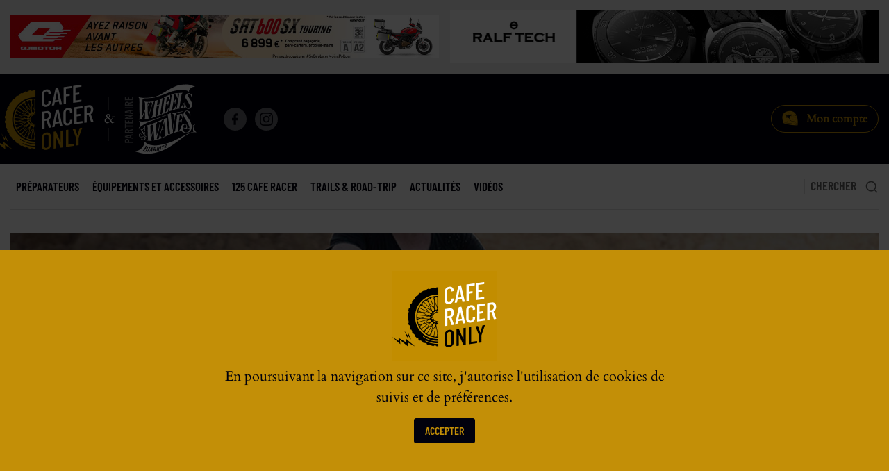

--- FILE ---
content_type: text/html; charset=utf-8
request_url: https://cafe-racer-only.com/fr/les-actualites-motos/article/moto-electrique-escrambler-par-switch-motorcycles
body_size: 25049
content:
<!doctype html>
<html amp lang="fr" dir="ltr">
    
    
	
	
	  <head>
	<meta charset="utf-8">
    <meta name="viewport" content="width=device-width,minimum-scale=1,initial-scale=1">
	
	<!-- Favicons
	================================================== -->
	<link rel="apple-touch-icon" sizes="180x180" href="/favicons/apple-touch-icon.png">
	<link rel="icon" type="image/png" sizes="32x32" href="/favicons/favicon-32x32.png">
	<link rel="icon" type="image/png" sizes="16x16" href="/favicons/favicon-16x16.png">
	<link rel="mask-icon" href="/favicons/safari-pinned-tab.svg" color="#01010d">
	<link rel="preload" href="https://cafe-racer-only.com/squelettes/fonts/cardo-regular-latin.woff2" as="font" crossorigin>
	<link rel="preload" href="https://cafe-racer-only.com/squelettes/fonts/barlow-condensed-semi-bold-latin.woff2" as="font" crossorigin>	
    <meta name="msapplication-TileColor" content="#c38f07">
	<meta name="theme-color" content="#c38f07">
	<link rel="manifest" href="https://cafe-racer-only.com/manifest.json">
	<meta name="google-site-verification" content="5GnFYk40y_3X9RV3RiZQcJBQn3XEfCTGAScE5fCSd3Q" />	
	<meta name="google-site-verification" content="TD7_o8NtNIRXfCGuxrGrXL9oo03Z1CJrjqc6mp51kHk" />
	<!-- SCRIPTS AMP - 1549================================================== -->
		<script async="" custom-element="amp-analytics" src="https://cdn.ampproject.org/v0/amp-analytics-0.1.js"></script>
        <script async="" src="https://cdn.ampproject.org/v0.js"></script>

               
               
               
        <script async="" custom-element="amp-iframe" src="https://cdn.ampproject.org/v0/amp-iframe-0.1.js"></script>
        <script async="" custom-element="amp-sidebar" src="https://cdn.ampproject.org/v0/amp-sidebar-0.1.js"></script>
        <script async="" custom-element="amp-accordion" src="https://cdn.ampproject.org/v0/amp-accordion-0.1.js"></script>
        <script async="" custom-element="amp-social-share" src="https://cdn.ampproject.org/v0/amp-social-share-0.1.js"></script>
        <script async custom-element="amp-carousel" src="https://cdn.ampproject.org/v0/amp-carousel-0.2.js"></script>
               
		<script async="" custom-element="amp-animation" src="https://cdn.ampproject.org/v0/amp-animation-0.1.js"></script>
		<script async custom-element="amp-consent" src="https://cdn.ampproject.org/v0/amp-consent-0.1.js"></script>
          
             
                
                <script async="" custom-element="amp-bind" src="https://cdn.ampproject.org/v0/amp-bind-0.1.js"></script>
                <script async="" custom-element="amp-position-observer" src="https://cdn.ampproject.org/v0/amp-position-observer-0.1.js"></script>
                <script async="" custom-element="amp-install-serviceworker" src="https://cdn.ampproject.org/v0/amp-install-serviceworker-0.1.js"></script>
                <script async custom-element="amp-form" src="https://cdn.ampproject.org/v0/amp-form-0.1.js"></script>
            
        
		<style amp-custom>
        /*! Normalize.css | https://necolas.github.io/normalize.css/ | MIT License */*,*::before,*::after{box-sizing: inherit; }html{line-height:1.15;-webkit-text-size-adjust:100%;box-sizing: border-box;font-size: 100%;}body{margin:0}h1{font-size:2em;margin:.67em 0}hr{box-sizing:content-box;height:0;overflow:visible}pre{font-family:monospace,monospace;font-size:1em}a{background-color:transparent}abbr[title]{border-bottom:none;text-decoration:underline;text-decoration:underline dotted}b,strong{font-weight:bolder}code,kbd,samp{font-family:monospace,monospace;font-size:1em}small{font-size:80%}sub,sup{font-size:75%;line-height:0;position:relative;vertical-align:baseline}sub{bottom:-.25em}sup{top:-.5em}img{border-style:none}button,input,optgroup,select,textarea{font-family:inherit;font-size:100%;line-height:1.15;margin:0}button,input{overflow:visible}button,select{text-transform:none}button,[type=button],[type=reset],[type=submit]{-webkit-appearance:button}button::-moz-focus-inner,[type=button]::-moz-focus-inner,[type=reset]::-moz-focus-inner,[type=submit]::-moz-focus-inner{border-style:none;padding:0}button:-moz-focusring,[type=button]:-moz-focusring,[type=reset]:-moz-focusring,[type=submit]:-moz-focusring{outline:1px dotted ButtonText}fieldset{padding:.35em .75em .625em}legend{box-sizing:border-box;color:inherit;display:table;max-width:100%;padding:0;white-space:normal}progress{vertical-align:baseline}textarea{overflow:auto}[type=checkbox],[type=radio]{box-sizing:border-box;padding:0}[type=number]::-webkit-inner-spin-button,[type=number]::-webkit-outer-spin-button{height:auto}[type=search]{-webkit-appearance:textfield;outline-offset:-2px}[type=search]::-webkit-search-decoration{-webkit-appearance:none}::-webkit-file-upload-button{-webkit-appearance:button;font:inherit}details{display:block}summary{display:list-item}template{display:none}[hidden]{display:none}div,dl,dt,dd,ul,ol,li,h1,h2,h3,h4,h5,h6,pre,form,p,blockquote,th,td{margin:0;padding:0}img{display:inline-block;vertical-align:middle;max-width:100%;height:auto;-ms-interpolation-mode:bicubic;}figcaption,figure{display: block;margin:0;}.pointer{cursor:pointer;}
/*! Basscss | http://basscss.com | MIT License */.h1{font-size:2rem}.h2{font-size:1.5rem}.h3{font-size:1.25rem}.h4{font-size:1rem}.h5{font-size:.875rem}.h6{font-size:.75rem}.font-family-inherit{font-family:inherit}.font-size-inherit{font-size:inherit}.text-decoration-none{text-decoration:none}.bold{font-weight:700}.semi-bold {font-weight:600;}.medium {font-weight:500;}.regular{font-weight:400}.italic{font-style:italic}.caps{text-transform:uppercase;letter-spacing:1px}.letter-spacing-0{letter-spacing:normal}.letter-spacing-1{letter-spacing:3px}.letter-spacing-2{letter-spacing:8px}.left-align{text-align:left}.center{text-align:center}.right-align{text-align:right}.justify{text-align:justify}.nowrap{white-space:nowrap}.break-word{word-wrap:break-word}.line-height-0{line-height:0}.line-height-1{line-height:1em}.line-height-2{line-height:1.1667em}.line-height-3{line-height:1.3333em}.line-height-4{line-height:1.5em}.list-style-none{list-style:none}.underline{text-decoration:underline}.truncate{max-width:100%;overflow:hidden;text-overflow:ellipsis;white-space:nowrap}.list-reset{list-style:none;padding-left:0}.inline{display:inline}.block{display:block}.inline-block{display:inline-block}.table{display:table}.table-cell{display:table-cell}.overflow-hidden{overflow:hidden}.overflow-scroll{overflow:scroll}.overflow-auto{overflow:auto}.clearfix:after,.clearfix:before{content:" ";display:table}.clearfix:after{clear:both}.left{float:left}.right{float:right}.fit{max-width:100%}.border-box{box-sizing:border-box}.align-baseline{vertical-align:baseline}.align-top{vertical-align:top}.align-middle{vertical-align:middle}.align-bottom{vertical-align:bottom}.m0{margin:0}.mt0{margin-top:0}.mr0{margin-right:0}.mb0{margin-bottom:0}.ml0,.mx0{margin-left:0}.mx0{margin-right:0}.my0{margin-top:0;margin-bottom:0}.m1{margin:.5rem}.mt1{margin-top:.5rem}.mr1{margin-right:.5rem}.mb1{margin-bottom:.5rem}.ml1,.mx1{margin-left:.5rem}.mx1{margin-right:.5rem}.my1{margin-top:.5rem;margin-bottom:.5rem}.m2{margin:0.9375rem}.mt2{margin-top:0.9375rem}.mr2{margin-right:0.9375rem}.mb2{margin-bottom:0.9375rem}.ml2,.mx2{margin-left:0.9375rem}.mx2{margin-right:0.9375rem}.my2{margin-top:0.9375rem;margin-bottom:0.9375rem}.m3{margin:1.875rem}.mt3{margin-top:1.875rem}.mr3{margin-right:1.875rem}.mb3{margin-bottom:1.875rem}.ml3,.mx3{margin-left:1.875rem}.mx3{margin-right:1.875rem}.my3{margin-top:1.875rem;margin-bottom:1.875rem}.m4{margin:3.750rem}.mt4{margin-top:3.750rem}.mr4{margin-right:3.750rem}.mb4{margin-bottom:3.750rem}.ml4,.mx4{margin-left:3.750rem}.mx4{margin-right:3.750rem}.my4{margin-top:3.750rem;margin-bottom:3.750rem}.mxn1{margin-left:-.5rem;margin-right:-.5rem}.mxn2{margin-left:-0.9375rem;margin-right:-0.9375rem}.mxn3{margin-left:-1.875rem;margin-right:-1.875rem}.mxn4{margin-left:-3.750rem;margin-right:-3.750rem}.ml-auto{margin-left:auto}.mr-auto,.mx-auto{margin-right:auto}.mx-auto{margin-left:auto}.my-auto{margin-top:auto;margin-bottom:auto}.p0{padding:0}.pt0{padding-top:0}.pr0{padding-right:0}.pb0{padding-bottom:0}.pl0,.px0{padding-left:0}.px0{padding-right:0}.py0{padding-top:0;padding-bottom:0}.p1{padding:.5rem}.pt1{padding-top:.5rem}.pr1{padding-right:.5rem}.pb1{padding-bottom:.5rem}.pl1{padding-left:.5rem}.py1{padding-top:.5rem;padding-bottom:.5rem}.px1{padding-left:.5rem;padding-right:.5rem}.p2{padding:0.9375rem}.pt2{padding-top:0.9375rem}.pr2{padding-right:0.9375rem}.pb2{padding-bottom:0.9375rem}.pl2{padding-left:0.9375rem}.py2{padding-top:0.9375rem;padding-bottom:0.9375rem}.px2{padding-left:0.9375rem;padding-right:0.9375rem}.p3{padding:1.875rem}.pt3{padding-top:1.875rem}.pr3{padding-right:1.875rem}.pb3{padding-bottom:1.875rem}.pl3{padding-left:1.875rem}.py3{padding-top:1.875rem;padding-bottom:1.875rem}.px3{padding-left:1.875rem;padding-right:1.875rem}.p4{padding:3.750rem}.pt4{padding-top:3.750rem}.pr4{padding-right:3.750rem}.pb4{padding-bottom:3.750rem}.pl4{padding-left:3.750rem}.py4{padding-top:3.750rem;padding-bottom:3.750rem}.px4{padding-left:3.750rem;padding-right:3.750rem}.col{float:left}.col,.col-right{box-sizing:border-box}.col-right{float:right}.col-1{width:8.33333%}.col-2{width:16.66667%}.col-3{width:25%}.col-4{width:33.33333%}.col-5{width:41.66667%}.col-6{width:50%}.col-7{width:58.33333%}.col-8{width:66.66667%}.col-9{width:75%}.col-10{width:83.33333%}.col-11{width:91.66667%}.col-12{width:100%}@media(min-width:20em){.sm-col{float:left;box-sizing:border-box}.sm-col-right{float:right;box-sizing:border-box}.sm-col-1{width:8.33333%}.sm-col-2{width:16.66667%}.sm-col-3{width:25%}.sm-col-4{width:33.33333%}.sm-col-5{width:41.66667%}.sm-col-6{width:50%}.sm-col-7{width:58.33333%}.sm-col-8{width:66.66667%}.sm-col-9{width:75%}.sm-col-10{width:83.33333%}.sm-col-11{width:91.66667%}.sm-col-12{width:100%}}@media(min-width:40em){.md-col{float:left;box-sizing:border-box}.md-col-right{float:right;box-sizing:border-box}.md-col-1{width:8.33333%}.md-col-2{width:16.66667%}.md-col-3{width:25%}.md-col-4{width:33.33333%}.md-col-5{width:41.66667%}.md-col-6{width:50%}.md-col-7{width:58.33333%}.md-col-8{width:66.66667%}.md-col-9{width:75%}.md-col-10{width:83.33333%}.md-col-11{width:91.66667%}.md-col-12{width:100%}}@media(min-width:64em){.lg-col{float:left;box-sizing:border-box}.lg-col-right{float:right;box-sizing:border-box}.lg-col-1{width:8.33333%}.lg-col-2{width:16.66667%}.lg-col-3{width:25%}.lg-col-4{width:33.33333%}.lg-col-5{width:41.66667%}.lg-col-6{width:50%}.lg-col-7{width:58.33333%}.lg-col-8{width:66.66667%}.lg-col-9{width:75%}.lg-col-10{width:83.33333%}.lg-col-11{width:91.66667%}.lg-col-12{width:100%}}@media(min-width:90em){.xlg-col{float:left;box-sizing:border-box}.xlg-col-right{float:right;box-sizing:border-box}.xlg-col-1{width:8.33333%}.xlg-col-2{width:16.66667%}.xlg-col-3{width:25%}.xlg-col-4{width:33.33333%}.xlg-col-5{width:41.66667%}.xlg-col-6{width:50%}.xlg-col-7{width:58.33333%}.xlg-col-8{width:66.66667%}.xlg-col-9{width:75%}.xlg-col-10{width:83.33333%}.xlg-col-11{width:91.66667%}.xlg-col-12{width:100%}}.flex{display:-webkit-box;display:-webkit-flex;display:-ms-flexbox;display:flex}@media(min-width:20em){.sm-flex{display:-webkit-box;display:-webkit-flex;display:-ms-flexbox;display:flex}}@media(min-width:40em){.md-flex{display:-webkit-box;display:-webkit-flex;display:-ms-flexbox;display:flex}}@media(min-width:64em){.lg-flex{display:-webkit-box;display:-webkit-flex;display:-ms-flexbox;display:flex}}@media(min-width:90em){.xlg-flex{display:-webkit-box;display:-webkit-flex;display:-ms-flexbox;display:flex}}.flex-column{-webkit-box-orient:vertical;-webkit-box-direction:normal;-webkit-flex-direction:column;-ms-flex-direction:column;flex-direction:column}.flex-wrap{-webkit-flex-wrap:wrap;-ms-flex-wrap:wrap;flex-wrap:wrap}.items-start{-webkit-box-align:start;-webkit-align-items:flex-start;-ms-flex-align:start;-ms-grid-row-align:flex-start;align-items:flex-start}.items-end{-webkit-box-align:end;-webkit-align-items:flex-end;-ms-flex-align:end;-ms-grid-row-align:flex-end;align-items:flex-end}.items-center{-webkit-box-align:center;-webkit-align-items:center;-ms-flex-align:center;-ms-grid-row-align:center;align-items:center}.items-baseline{-webkit-box-align:baseline;-webkit-align-items:baseline;-ms-flex-align:baseline;-ms-grid-row-align:baseline;align-items:baseline}.items-stretch{-webkit-box-align:stretch;-webkit-align-items:stretch;-ms-flex-align:stretch;-ms-grid-row-align:stretch;align-items:stretch}.self-start{-webkit-align-self:flex-start;-ms-flex-item-align:start;align-self:flex-start}.self-end{-webkit-align-self:flex-end;-ms-flex-item-align:end;align-self:flex-end}.self-center{-webkit-align-self:center;-ms-flex-item-align:center;align-self:center}.self-baseline{-webkit-align-self:baseline;-ms-flex-item-align:baseline;align-self:baseline}.self-stretch{-webkit-align-self:stretch;-ms-flex-item-align:stretch;align-self:stretch}.justify-start{-webkit-box-pack:start;-webkit-justify-content:flex-start;-ms-flex-pack:start;justify-content:flex-start}.justify-end{-webkit-box-pack:end;-webkit-justify-content:flex-end;-ms-flex-pack:end;justify-content:flex-end}.justify-center{-webkit-box-pack:center;-webkit-justify-content:center;-ms-flex-pack:center;justify-content:center}.justify-between{-webkit-box-pack:justify;-webkit-justify-content:space-between;-ms-flex-pack:justify;justify-content:space-between}.justify-around{-webkit-justify-content:space-around;-ms-flex-pack:distribute;justify-content:space-around}.content-start{-webkit-align-content:flex-start;-ms-flex-line-pack:start;align-content:flex-start}.content-end{-webkit-align-content:flex-end;-ms-flex-line-pack:end;align-content:flex-end}.content-center{-webkit-align-content:center;-ms-flex-line-pack:center;align-content:center}.content-between{-webkit-align-content:space-between;-ms-flex-line-pack:justify;align-content:space-between}.content-around{-webkit-align-content:space-around;-ms-flex-line-pack:distribute;align-content:space-around}.content-stretch{-webkit-align-content:stretch;-ms-flex-line-pack:stretch;align-content:stretch}.flex-auto{-webkit-box-flex:1;-webkit-flex:1 1 auto;-ms-flex:1 1 auto;flex:1 1 auto;min-width:0;min-height:0}.flex-none{-webkit-box-flex:0;-webkit-flex:none;-ms-flex:none;flex:none}.order-0{-webkit-box-ordinal-group:1;-ms-flex-order:0;order:0}.order-1{-webkit-box-ordinal-group:2;-ms-flex-order:1;order:1}.order-2{-webkit-box-ordinal-group:3;-ms-flex-order:2;order:2}.order-3{-webkit-box-ordinal-group:4;-ms-flex-order:3;order:3}.order-last{-webkit-box-ordinal-group:100000;-ms-flex-order:99999;order:99999}@media(min-width:20rem){.sm-order-0{-webkit-box-ordinal-group:1;-ms-flex-order:0;order:0}.sm-order-1{-webkit-box-ordinal-group:2;-ms-flex-order:1;order:1}.sm-order-2{-webkit-box-ordinal-group:3;-ms-flex-order:2;order:2}.sm-order-3{-webkit-box-ordinal-group:4;-ms-flex-order:3;order:3}.sm-order-last{-webkit-box-ordinal-group:100000;-ms-flex-order:99999;order:99999}}@media(min-width:40rem){.md-order-0{-webkit-box-ordinal-group:1;-ms-flex-order:0;order:0}.md-order-1{-webkit-box-ordinal-group:2;-ms-flex-order:1;order:1}.md-order-2{-webkit-box-ordinal-group:3;-ms-flex-order:2;order:2}.md-order-3{-webkit-box-ordinal-group:4;-ms-flex-order:3;order:3}.md-order-last{-webkit-box-ordinal-group:100000;-ms-flex-order:99999;order:99999}}@media(min-width:64rem){.lg-order-0{-webkit-box-ordinal-group:1;-ms-flex-order:0;order:0}.lg-order-1{-webkit-box-ordinal-group:2;-ms-flex-order:1;order:1}.lg-order-2{-webkit-box-ordinal-group:3;-ms-flex-order:2;order:2}.lg-order-3{-webkit-box-ordinal-group:4;-ms-flex-order:3;order:3}.lg-order-last{-webkit-box-ordinal-group:100000;-ms-flex-order:99999;order:99999}}.relative{position:relative}.absolute{position:absolute}.fixed{position:fixed}.top-0{top:0}.right-0{right:0}.bottom-0{bottom:0}.left-0{left:0}.z1{z-index:1}.z2{z-index:2}.z3{z-index:3}.z4{z-index:4}.border-none{border:0}.border{border-style:solid;border-width:1px}.border-top{border-top-style:solid;border-top-width:1px}.border-right{border-right-style:solid;border-right-width:1px}.border-bottom{border-bottom-style:solid;border-bottom-width:1px}.border-left{border-left-style:solid;border-left-width:1px}.rounded{border-radius:3px}.circle{border-radius:50%}.rounded-top{border-radius:3px 3px 0 0}.rounded-right{border-radius:0 3px 3px 0}.rounded-bottom{border-radius:0 0 3px 3px}.rounded-left{border-radius:3px 0 0 3px}.not-rounded{border-radius:0}.hide{position:absolute;height:1px;width:1px;overflow:hidden;clip:rect(1px,1px,1px,1px)}@media(max-width:19.9375rem){.xs-hide{display:none}}@media(min-width:20rem) and (max-width:39.9375rem){.sm-hide{display:none}}@media (min-width:40rem) and (max-width:63.9375rem){.md-hide{display:none}}@media(min-width:64rem) and (max-width:89.9375rem){.lg-hide{display:none}}@media(min-width:90rem){.xlg-hide{display:none}}.display-none{display:none}@media(max-width:89.9375rem){.xlg-show{display:none}}@media(max-width:63.9375rem){.lg-show{display:none}}@media(max-width:39.9375rem){.md-show{display:none}}@media(max-width:19.9375rem){.sm-show{display:none}}        body{min-width:315px;margin:0 auto;height:100%;font:normal 16px/1.5em Cardo,Georgia,serif;color:#01010d;background:#ddd;overflow-x:hidden;font-smooth:always;-webkit-font-smoothing:antialiased}main{background:#FFF}.max-width-1920{max-width:120rem}.max-width-1560{max-width:97.5rem}.max-width-1440{max-width:90rem}.max-width-1200{max-width:75rem}.max-width-1024{max-width:64rem}.max-width-960{max-width:60rem}.max-width-840{max-width:52.5rem}.max-width-720{max-width:45rem}.max-width-1920,.max-width-1560,.max-width-1440,.max-width-1200,.max-width-1024,.max-width-960,.max-width-840,.max-width-720{margin-left:auto;margin-right:auto}.barlow{font-family:'Barlow Condensed',sans-serif}.cardo{font-family:'Cardo',serif}.size-11{font-size:.688rem}.size-12{font-size:.75rem}.size-13{font-size:.813rem}.size-14{font-size:.875rem}.size-15{font-size:.9375rem}.size-16{font-size:1rem}.size-17{font-size:1.0625rem}.size-18{font-size:1.125rem}.size-20{font-size:1.25rem}.size-22{font-size:1.375rem}.size-24{font-size:1.5rem}.size-26{font-size:1.625rem}.white{color:white}.gold{color:#c38f07}.beige{color:#c5aa83}.red{color:#c10006}.black{color:#01010d}.grey-666{color:#666}.grey-444{color:#444}.grey-888{color:#888}.bg-white{background-color:white}.bg-gold{background-color:#c38f07}.bg-beige{background-color:#c5aa83}.bg-red{background-color:#c10006}.bg-black{background-color:#01010d}.bg-000{background-color:#000}.bg-eee{background-color:#eee}.bg-ddd{background-color:#ddd}.bg-ccc{background-color:#ccc}.bg-333{background-color:#333}.border-color-eee{border-color:#eee}.border-color-ddd{border-color:#ddd}.border-color-ccc{border-color:#ccc}.border-color-666{border-color:#666}.border-color-333{border-color:#333}.border-color-black{border-color:#01010d}.border-color-gold{border-color:#c38f07}.box-shadow{box-shadow:0 2px 3px rgba(0,0,0,0.10),0 2px 2px rgba(0,0,0,0.20)}

/* AMP DEFAULT
/* -------------------------- */
.pre-animate {opacity:0;-webkit-transform:translateY(30px);transform:translateY(30px)}

/* AMP SIDEBAR
/* -------------------------- */
.sidebar{min-width:300px;width:300px}.btn-sidebar{left:.9375rem;right:.9375rem;top:0;transform:translateY(0%);transition:all .4s ease;width:calc(100% - 1.875rem);height:60px;z-index:1000}@media only screen and (max-width: 39.9375em){.btn-sidebar{left:0;right:0;width:100%}}.btn-sidebar .form-search{top:13px;right:13px}.sidebar-trigger{cursor:pointer;color:#c38f07;left:0;top:0;width:60px;height:60px;padding:20px;font-size:1.5rem;text-decoration:none;line-height:inherit}.sidebar-trigger:focus{outline:none}.sidebar-trigger svg{pointer-events:none}.sidebar .picto{right:2.125rem;top:-38px}.btn-sidebar .logo{right:0;top:0}.nav-sidebar .item-rub{position:relative;outline:none;padding:.5rem 1.5rem}.nav-sidebar li{padding:.5rem 1.5rem}.nav-sidebar section section li{padding-left:1.875rem;border-bottom-color:#e4e4e4}.nav-sidebar li a:visited{color:#c38f07}.nav-sidebar li .on,.nav-sidebar li a:visited.on,.nav-sidebar li.on a,.nav-sidebar li.on a:visited{color:#FFF}.nav-sidebar .item-rub::after{content:"";position:absolute;background-image:url("data:image/svg+xml;charset=utf-8,%3Csvg xmlns='http://www.w3.org/2000/svg' width='14' height='14' fill='rgb(70,70,70)' viewBox='0 0 14 14'%3E%3Cpath d='M2 6 L 6 6 L 6 2 L 8 2 L8 6 L12 6 L12 8 L8 8 L8 12 L6 12 L6 8 L2 8'/%3E%3C/svg%3E");height:14px;width:14px;right:13px;top:calc(50% - 7px);cursor:pointer}.nav-sidebar [expanded] > .item-rub::after{background-image:url("data:image/svg+xml;charset=utf-8,%3Csvg xmlns='http://www.w3.org/2000/svg' width='14' height='14' fill='rgb(200,200,200)' viewBox='0 0 14 14'%3E%3Cpath d='M2 6 L 12 6 L 12 8 L 2 8'/%3E%3C/svg%3E")}.nav-sidebar .item:active,.nav-sidebar .item:focus,.nav-sidebar .item:hover{opacity:1}.nav-sidebar form{width:100%;padding-left:1.5rem;background:#222;border:none}.nav-sidebar input::-webkit-input-placeholder{color:#888}.nav-sidebar input::-moz-placeholder{color:#888}.nav-sidebar input:-ms-input-placeholder{color:#888}.nav-sidebar input::placeholder{color:#888}@media only screen and (max-width: 79.9375rem){.nav-sidebar .search{width:100%;height:38px;background:#222;padding-left:0;font-size:1.125rem;line-height:38px;color:#999}.nav-sidebar .search-ok{height:38px;width:42px;background-image:url(/squelettes/design/research-white.svg);background-color:transparent}}

amp-consent {height: 100vh;background: rgba(0,0,0,.75);}#consentDialog {margin-top:auto;height:50vh;}
@media only screen and (max-width: 47.9375rem) {#consentDialog {margin-top: inherit;margin-bottom: auto}}

@font-face {
    font-family: 'Barlow Condensed';
    font-style: normal;
    font-weight: 600;
    font-display: swap;
    src: url(/squelettes/fonts/barlow-condensed-semi-bold-latin.woff2) format('woff2');
    unicode-range: U+0000-00FF, U+0131, U+0152-0153, U+02BB-02BC, U+02C6, U+02DA, U+02DC, U+2000-206F, U+2074, U+20AC, U+2122, U+2191, U+2193, U+2212, U+2215, U+FEFF, U+FFFD
    }

@font-face {
    font-family: 'Cardo';
    font-style: normal;
    font-weight: 400;
    font-display: swap;
    src: url(/squelettes/fonts/cardo-regular-latin.woff2) format('woff2');
    unicode-range: U+0000-00FF, U+0131, U+0152-0153, U+02BB-02BC, U+02C6, U+02DA, U+02DC, U+2000-206F, U+2074, U+20AC, U+2122, U+2191, U+2193, U+2212, U+2215, U+FEFF, U+FFFD
    }

/* HEADER
/* -------------------------------------------------------------------- */
.publi_info {padding-right: 40px;}

.publi_info::after {
	position: absolute;
	content: "Publi-Info";
	top: 0;
	right: 0;
	height:100%;
	width: 35px;
	padding-left: 10px;
	background: #c38f07;
	writing-mode: vertical-lr;
	font-weight: 600;
	font-family:"Barlow Condensed", Helvetica, Arial, sans-serif;
	text-transform: uppercase;
	text-align: center;
	color: #FFF;
	}

.publi_info .thumbnail {padding:7px;}

	@media only screen and (max-width: 89.9375rem) {
        .pub-top,.pub-top_2{margin-left:0;margin-right:0}
		.publi_info {
			padding-right: 0;
			padding-left: 80px;
			}
		.publi_info::after {
			right:inherit;
			left: 0;
			height:100%;
			width: 80px;
			padding-left: 0;
			writing-mode:inherit;
			line-height: 40px;
			}

		}

	@media only screen and (max-width: 63.9375rem) {
		.pub-top,
        .pub-top_2 {margin-top: 60px}
		}

	@media only screen and (max-width: 47.9375rem) {
		.publi_info {display: none;}
		}

	@media only screen and (max-width: 39.9375rem) {
        .pub-top_2 {margin-top: .9375rem}
		}

.concours .colLeft {padding-right:3.750rem}
.concours h2 {font-size:5.625rem;color:white;text-transform:uppercase;line-height:1em}
.concours h2 span {font-family: 'Barlow Condensed', sans-serif;font-weight:600;letter-spacing:0}
.concours h2 i {display:block;margin-bottom:0.9375rem;font-size:.55em;font-style: normal;font-weight:400;line-height: 1.1667em}
.concours h2 strong {font-family: 'Barlow Condensed', sans-serif;font-weight:600;color:#c38f07}
.concours .btn {
	border-width:2px;
	line-height:51px;
	border-radius:30px;
	}
#pub {z-index:1000;background:rgb(0,0,0,.3)}
.close-pub {cursor: pointer;padding:.275rem;background:rgb(0,0,0,.5)}

@media only screen and (max-width: 89.9375rem){
	.concours h2{font-size:4.125rem;}
	}

@media only screen and (max-width: 63.9375rem){
	.concours{text-align:center}
	.concours .colLeft {padding-right:0}
	.concours .colLeft .btn {margin-bottom:2.5rem}
	}

@media only screen and (max-width: 39.9375rem){
	.concours{background:#01010d}
	.concours h2{font-size:3.250rem;}
	}

header .header > div {height: 130px}
header .logo {
	margin-left: -.9375rem;
	width: 150px;
	height: 130px}
header .header span {height:64px}

.logo-slogan i {color: #c38f07;font-style: normal}

header .btn,
.sidebar .btn {
	border-radius: 20px;
	height: 40px;
	line-height: 40px;
	}

header .deposer {color: #FFF;}

header .compte,
.sidebar .compte {
	padding-left: 50px;
	border: 1px solid #c38f07;
	background: url("/squelettes/design/casque-compte.gif") no-repeat left 15px top 6px / 24px 24px;
	line-height: 38px;
	}

.sidebar .compte {
	z-index: 1;
	right:.9375rem;
	top:.625rem;
	border: 2px solid #333;
	}

header nav {
	margin-bottom: 2px;
	border-bottom:2px solid #eee;
	}

header nav li {line-height: 65px;}
header nav li a {
	color: #01010d;
	font-size: 1.0625rem;
	}

header nav li a:hover,
header nav li a.on {color: #c10006;}

header nav li a.on::after {
	position: absolute;
	content: "";
	left: 0;
	right: 0;
	bottom: -2px;
	height: 2px;
	width: 100%;
	background: #01010d;
	}

.search-btn {outline: none;}

.search {
	height:25px;
	line-height: 25px;
	width:300px;
	background-color: transparent;
	border: none;
	color: #01010d;
	}

.search-ok {
	height: 25px;
	width: 40px;
	background-size:18px 18px;
	background-repeat:no-repeat;
	background-position:center center;
	background-color: transparent;
	border: none;
	}

input::-webkit-input-placeholder {color: #01010d; }
input::-moz-placeholder {color: #01010d; }
input:-ms-input-placeholder {color: #01010d; }
input::placeholder {color: #01010d; }


/* FOOTER
/* -------------------------------------------------------------------- */
footer .logo {
	width: 150px;
	height: 130px;
	}

.pub .title {
	font-size:1.125rem;
	line-height: 1.35em;
	}

.pub .title span {font-size:1.625rem;}

.pub .tab {
	margin-top: -2rem;
	border-width: 10px;
	}

.pub .tab a {font-size:1.250rem;}
.pub .tab a:last-child {border:none;}

footer .newsletter,
.PopUp .box-shadow.border {
	border-color: #4e010a;
	border-width: 10px;
	}

.PopUp .box-shadow.border {border-color: rgba(0,0,0,.15);}

.helmet {
	margin-top: -2.25rem;
	width: 85px;
	height: 55px;
	}

footer .social-icons {
	margin-top:2rem;
	margin-bottom: 1.5rem;
	padding-bottom: 1.250rem;
	}

footer .social-icons::after {
	position: absolute;
	content: "";
	bottom: 0;
	left: 0;
	right: 0;
	height: 3px;
	width: 30px;
	margin: 0 auto;
	background: #272731;
	}

footer nav {
	opacity: .2;
	border-color: #FFF;
	}

	@media only screen and (max-width: 39.9375rem) {
		footer.py3 {padding-bottom:0;}
		.pub .tab {
			padding-bottom: .9375rem;
			border-width: 8px;
			}
		.pub .tab a {border:none;}
		footer .newsletter {border-width: 8px;}
		}

/* SCROLL TO TOP
/* -------------------------------------------------------------------- */
@media only screen and (min-width: 64rem){
.scrollToTop {
	font-size: 1.375rem;
	height: 50px;
	width: 50px;
	border:none;
	outline: none;
	z-index: 9999;
	bottom: 15px;
	right: 15px;
	position: fixed;
	opacity: 0;
	visibility: hidden;
	background-image:url("data:image/svg+xml;charset=utf-8,%3Csvg xmlns='http://www.w3.org/2000/svg' width='25' height='25' fill='rgb(0,0,0)' viewBox='0 0 18 18'%3E%3Cpath d='M9 3L7.94 4.06l4.19 4.19H3v1.5h9.13l-4.19 4.19L9 15l6-6z'/%3E%3C/svg%3E");
	background-size:25px 25px;
	background-repeat:no-repeat;
	background-position:center center;
	-webkit-transform: rotate(-90deg);
	transform: rotate(-90deg);
	box-shadow: -1px 0 3px rgba(0,0,0,0.05), -1px 0 2px rgba(0,0,0,0.10);
	}
}

#marker {
	position: absolute;
	top: 200px;
	width: 0px;
	height: 0px;
	}

amp-user-notification {background: none;}


/* SOCIAL ICONS
/* -------------------------------------------------------------------- */
amp-social-share {background-size: 60%;}
amp-img.cover img {object-fit: cover}

.share .supTitle {font-size:1rem;}

.follow {
	font-size:1.125rem;
	line-height: 40px;
	}

.a2a_kit {
	height: 30px;
	width:auto;
	font-size:0;
	}

.a2a_button_facebook,
.a2a_button_twitter,
.a2a_button_google_plus,
.a2a_button_linkedin,
.a2a_button_youtube,
.a2a_button_instagram {
	width:30px;
	height:30px;
	line-height: 0;
	}
	
.a2a_button_facebook,
.a2a_button_twitter,
.a2a_button_google_plus,
.a2a_button_linkedin,
.a2a_button_youtube,
.a2a_button_instagram {
	background:transparent url("/squelettes/design/social-icons_gold@2x.png") no-repeat 0 center;
	background-size:180px 30px;
	}

footer .a2a_button_facebook,
footer .a2a_button_twitter,
footer .a2a_button_google_plus,
footer .a2a_button_linkedin,
footer .a2a_button_youtube,
footer .a2a_button_instagram,
.nav-sidebar .a2a_button_facebook,
.nav-sidebar .a2a_button_twitter,
.nav-sidebar .a2a_button_google_plus,
.nav-sidebar .a2a_button_linkedin,
.nav-sidebar .a2a_button_youtube,
.nav-sidebar .a2a_button_instagram {background-image:url("/squelettes/design/social-icons_grey@2x.png");}
	
.a2a_button_twitter {background-position:-30px center;}
.a2a_button_google_plus {background-position:-60px center;}
.a2a_button_linkedin {background-position:-90px center;}
.a2a_button_youtube {background-position:-120px center;}
.a2a_button_instagram {background-position:-150px center;}


/* HOME
/* -------------------------------------------------------------------- */
.homeBlocs .firstTitle,
.zoomSur .firstTitle {
	left:1.875rem;
	right: 1.875rem;
	bottom: 1.875rem;
	width: calc(100% - 3.750rem);
	color:#FFF;
	}

.zoomSur .supTitle {
	left:1.875rem;
	top: 1.875rem;
	}

/*.homeBlocs .row-1 div + div .title {color:#01010d;}
 .homeBlocs .row-2 div + div .title */

.homeBlocs .firstTitle h2 {
	padding-right: 145px;
	font-size: 3.125rem;
	line-height: 1em;
	}

.zoomSur .firstTitle h1,
.zoomSur .firstTitle h3 {
	font-size: 4rem;
	line-height: 1em
	}

.homeBlocs .firstTitle h2 i,
.zoomSur .firstTitle h1 i,
.zoomSur .firstTitle h3 i {
	display: block;
	margin-top: .5rem;
	font-family:"Cardo", Georgia, "serif";
	font-size: 1.250rem;
	line-height: 1.5em;
    font-style: normal;
	font-weight: normal;
	text-transform: none;
	}

.homeBlocs .btn,
.zoomSur .btn {
	right: 0;
	bottom: 0;
	border-radius: 20px;
	border: 2px solid #c38f07;
	height: 40px;
	line-height: 36px;
	}

.homeBlocs .title {
	bottom: 1.875rem;
	right:1.875rem;
	font-size: 1.875rem;
	line-height: 1em;
	color: #FFF;
    width: calc(100% - 3.75rem)
	}

.homeBlocs .video .title {
	padding-left: 3rem;
	border-radius: 22px;
	border-width: 2px;
	line-height: 40px;
	}

	@media only screen and (max-width: 39.9375rem) {
		.homeBlocs .firstTitle,
		.homeBlocs .title,
		.zoomSur .firstTitle {
			left: .9375rem;
			right: .9375rem;
			bottom: 1.5rem;
            width: calc(100% - 1.875rem);
			}
        .zoomSur .supTitle {left: .9375rem;}
		.homeBlocs .firstTitle h2,
		.zoomSur .firstTitle h1,	
		.zoomSur .firstTitle h3 {
			padding-right: 0;
			font-size: 2.250rem;
			}
		.homeBlocs .title {
			left: .5rem;
			right:.5rem;
			bottom: 1.125rem;
			width: calc(100% - 1rem);
			font-size: 1.375rem;
			text-align: center;
			}
		.homeBlocs .video .title {
			border: none;
			width: 110px;
			margin: 0 auto;
			padding-left: 2rem;
			padding-right: 0;
			}
		.homeBlocs .btn,
		.zoomSur .btn {
			margin-top: 1.250rem;
			position: relative;
			right: inherit;
			left: 0;
			}

	}


.homeBlocs .video .title::after {
	z-index: 5;
	position: absolute;
	content: "";
	left: 5px;
	top: 5px;
	width: 30px;
	height: 30px;
	background: url("/squelettes/design/play.svg") no-repeat left top / 30px 30px;
	}

.homeBlocs .title i {
	font-family:"Cardo", Georgia, "serif";
	font-weight: normal;
	font-size: 1.5rem;
	text-transform: none;
	}

.homeBlocs .row-1 div + div a::after,
.homeBlocs .row-2 div + div a::after {
	position: absolute;
	content: "";
	left: 0;
	right: 0;
	top: 0;
	width: 100%;
	height: 100%;
	border: 15px solid #c38f07;
	}

	@media only screen and (max-width: 39.9375rem) {
	.homeBlocs .row-1 div + div a::after,
	.homeBlocs .row-2 div + div a::after {border-width: 8px;}

	}

.homeBlocs .row-2 div + div a::after {border-color:#01010d;}

.carousel-ann .header::after {
	z-index: -1;
	position: absolute;
	content: "";
	left: 0;
	right: 0;
	top: -45px;
	margin: 0 auto;
	width: 90px;
	height: 90px;
	border-radius: 50%;
	background: #c5aa83;
	}

.carousel-ann .picto {margin:-35px 0 0;}

.carousel-ann h2 {font-size:1.250rem;}

.carousel-ann h2::after,
.carousel-ann h2::before,
.carousel-sel h2::after,
.carousel-sel h2::before {
	z-index: -1;
	position: absolute;
	content: "";
	left: 0;
	top: 50px;
	width: calc(50% - 100px);
	height: 1px;
	background: rgba(255,255,255,.35);
	}

.carousel-ann h2::after,
.carousel-sel h2::after {
	left: inherit;
	right: 0;
	}

.carousel-ann h2 strong {
	display: block;
	font-size:3.125rem;
	font-weight: 600;
	line-height: .875em;
	}

.carousel-ann h2 a {
	width: 193px;
	background:transparent url("/squelettes/design/lightning.gif") no-repeat center top / 193px 31px;
	}

.actus h3 {
	font-size: 1.5rem;
	line-height: 1.25em;
	}
.actus .suite h3 {font-size: 1.250rem;}
.actus h3 i {font-style: normal;}
.actus p {font-size: 1rem;}

	@media only screen and (max-width: 79.9375rem) and (min-width: 64rem) {
			.actus p {display:none;}
		}

	@media only screen and (max-width: 39.9375rem) {
		.carousel-ann {padding-bottom: .9375rem;}
		.actus p {
			line-height: 1.5em;
			font-size: 1.1875rem;
			}
		}

.actus .more {
	top: 5px;
	right: .9375rem;
	}

.more {
	font-size: 1rem;
	border-radius: 15px;
	line-height: 30px;
	}

.carousel-sel h2 strong {
	display: block;
	font-family:"Barlow Condensed", Helvetica, Arial, sans-serif;
	font-size:1.625rem;
	font-weight: 600;
	line-height: 1em;
	text-transform: uppercase;
	}

.carousel-sel h2::after,
.carousel-sel h2::before {
	top:25px;
	background: #ddd;
	}

.carousel-sel .block .title {margin-bottom:3px;}
.carousel-modif {margin-bottom:-7px;}

/* LISTES ANNONCES MOTOS
/* --------------------------------------------------------------------*/
.inline-list,
.inline-list [role=list],
.inline-list [role=listitem] {display: inline;}

.inline-list [role=list] {position: static;}

.inline-list {
	min-height:30px;
	width: 100%;/*Rajout*/
	}

.inline-list::after {
    content: "";
    display: inline;
	}

.amp-hidden .loader {display: none;}
.loader span {font-size: 1.375rem;}
.results {font-size: 1.125rem;}
.no-result {
	font-size: 1.250rem;
	line-height: 1.5em;
	}
/*
svg path,
svg rect {fill: #c38f07;}
*/

.anim-results {
	-webkit-animation:a .4s ease-in-out both;
	animation:a .4s ease-in-out both;
	-webkit-animation-delay:.11s;
	animation-delay:.11s
	}

@-webkit-keyframes a {
	0% {
		opacity: 0;
		-webkit-transform: translateY(2rem);
		transform: translateY(2rem);
		}
	100% {
		opacity: 1;
		-webkit-transform: none;
		transform: none;
		}
	}

@keyframes a {
	0% {
		opacity: 0;
		-webkit-transform: translateY(2rem);
		transform: translateY(2rem);
		}
	100% {
		opacity: 1;
		-webkit-transform: none;
		transform: none;
		}
	}

.list-search .ampstart-input {
	padding-left: .250rem;
	background:#eee;
	line-height: 1.5em;
	color:#01010d;
	overflow: hidden;
	}

.list-search label {
	display: inline-block;
	margin-bottom:.250rem;
	}

.header-search .seo {position:relative;}
.header-search .seo::after {
	position:absolute;
	content: "";
	left: 0.9375rem;
	right: 0.9375rem;
	bottom: 0;
	height: 1px;
	width: calc(100% - 1.875rem);
	background: #ddd;
	}

.header-search.home .seo::after {background: none;}

.supTitle {
	font-size:1.250rem;
	line-height: 1.5em;
	border-bottom: 3px solid currentcolor;
	letter-spacing: normal;
	}

.header-search h1 {
	font-size:2.250rem;
	line-height: 1.35em;
    font-weight: 400
	}

.header-search h1 i {
	font-style:normal;
	color:#444
	}

.header-search.home h1 {
	font-size:3.125rem;
	line-height: 1em
	}

.header-search.home .slogan {text-transform: none}
.header-search.home .slogan i {color:#c38f07}

.header-search .chapo p,
.lg-col-8.descriptif > div {
	column-count: 2;
	column-gap: 1.875rem;
	font-size:1.250rem;
	font-weight: normal;
	line-height: 1.5em;
	}

.header-search .chapo p strong,
.lg-col-8.descriptif p strong,
.header-search .chapo p a,
.lg-col-8.descriptif p a {
	font-weight: normal;
	color:#c38f07;
	}

.header-search .chapo p a,
.lg-col-8.descriptif p a {
	display: inline-block;
	text-decoration: none;
	border-bottom:1px solid #c38f07;
	line-height: 1em;
	}

	@media only screen and (max-width: 79.9375rem) {
		.header-search h1 {font-size:1.750rem;}
		.header-search .chapo p {font-size: 1.1875rem;}
		}
	
	@media only screen and (max-width: 71.9375rem) {
		.header-search.home .seo {padding: 1.875rem 0 0}
		.header-search.home + section {padding-top: 0}
		}

    @media only screen and (max-width: 63.9375rem) {
		.header-search.home  h1 {font-size:2.5rem;}
		.seo {text-align:center;}
		.header-search.home .slogan {
			margin-bottom: 0;
			font-size: 1.375rem;
			}
		.header-search .chapo p {
			column-count: 1;
			column-gap: inherit;
			}
		}

	@media only screen and (max-width: 39.9375rem) {
		.header-search h1 {margin-bottom:0;}
		.header-search .chapo p {margin-top: .9375rem;}
		.lg-col-8.descriptif > div {
			column-count: 1;
			column-gap: inherit;
			}
		}

.list-ann-block::after {
	z-index: -1;
	position: absolute;
	content: "";
	top: 0;
	left: 0.9375rem;
	right:0.9375rem;
	height: 100%;
	width: calc(100% - 1.875rem);
	background:#f5f5f5;
	}

.list-ann-block.home::after {
	left: 0;
	right:0;
	width: 100%;
	}

/*.list-ann a,*/
.bg-gradient {
	background:#e5e5e5;
	background: radial-gradient(circle, rgba(255,255,255,1) 30%, rgba(235,235,235,1) 100%);
	}

.produit {mix-blend-mode: multiply;}

.gradient-img:after,
.gradient-img-thumbnail:after{
	position:absolute;
	content: "";
	left: 0;
	top: 0;
	width: 100%;
	height: 100%;
	background: linear-gradient(0deg, rgba(0,0,0,.08) 0%, rgba(0,0,0,0) 15%, rgba(0,0,0,0) 85%, rgba(0,0,0,.08) 100%);
	background-color: rgba(0,0,0,.065);
	}

.gradient-img-thumbnail:after{background: linear-gradient(0deg, rgba(0,0,0,.08) 0%, rgba(0,0,0,0) 10%, rgba(0,0,0,0) 90%, rgba(0,0,0,.08) 100%);}

.list-ann .infos {
	position: relative;
	background:#f5f5f5;
	}

.list-ann h2,
.list-ann h3,
.list-ann h4 {
	font-size:1.375rem;
	line-height: 1.125em;
	}

.list-ann h2 i,
.list-ann h3 i,
.list-ann h4 i {
	font-style:normal;
	color: #666;
	}

.list-ann .type {font-size:1rem;}
.list-ann .prix {
	line-height: 1.2em;
    padding-top: .25rem;
    padding-bottom: .25rem;
	}
.list-ann .block.type-bis {margin-top:.250rem;}

	@media only screen and (max-width: 39.9375rem) {
		.list-ann .infos {padding:.9375rem .625rem;}
		.list-ann .prix {margin-top:10px;}
		.list-ann .type,
		.list-ann .prix {font-size:1.125rem;}
		.list-ann .publie,
		.list-ann .type-bis {font-size:.9375rem;}		
		}

/* PREMIUM
/* -------------------------- */
.list-ann-block.premium::after,
.list-ann .premium .infos {background:#c38f07;}

.list-ann .premium .infos::after {
	z-index:-1;
	position: absolute;
	content: "";
	top: -25px;
	right: 15px;
	width: 50px;
	height: 50px;
	border-radius: 25px;
	background:#c38f07 url("/squelettes/design/vip.svg") no-repeat center center / 25px  25px;
	}

.list-ann .premium .publie,
.list-ann .premium .type-bis {color:#01010d;}
.list-ann .premium .type {color:#FFF;}
.list-ann .premium .annee {color:#01010d; opacity: .55}
.list-ann .premium .prix {
	color:#c38f07;
	background: #01010d;
	}

/* ASIDE + PUBLICITE
/* -------------------------------------------------------------------- */
aside .small-pub .header {height:40px;}
.pub-bottom .amp-carousel-button { display: none }

@media only screen and (max-width: 63.9375rem) {
		aside {
			padding-left:.9375rem;
			padding-right:.9375rem;
			}
		aside .container {
			border-top: 4px dashed #eee;
			padding-top:1.875rem;
			}
		aside .container .big-pub,
		aside .container .small-pub,
		.banniere-bottom .container {
			max-width:22.5rem;
			margin:0 auto;
			}		
		aside .small-pub::after {
			z-index: -1;
			position: absolute;
			content:"";
			left: .9375rem;
			right: .9375rem;
			top: 0;
			width:calc(100% - 1.875rem);
			height: 100%;
			background: #eee;
			}
		.banniere-bottom .small-pub {margin-top:.9375rem;}
		.banniere-bottom .small-pub a {
					padding-right:.5rem;
					padding-left: 0;
					}
		.banniere-bottom .small-pub a:nth-child(2n) {
					padding-left:.5rem;
					padding-right: 0;
					}
		
		}

/* ANNONCES MOTOS
/* -------------------------------------------------------------------- */
.resume-ann {
	background-color: #eee;
	padding: 1.250rem;
	}

.resume-ann .title,
.resume-ann .title-bis {padding-left:1.250rem}
.resume-ann h1 {
	font-size: 3.125rem;
	line-height: .875em;
	border-color: #bbb;
	}

.resume-ann h1 .type {
	font-size: 1.250rem;
	line-height: 1.375em;
	}

	@media only screen and (max-width: 79.9375rem) {
		.resume-ann h1 {font-size: 2.625rem;}
		}

	@media only screen and (max-width: 63.9375rem) {
			.resume-ann {margin-top:.9375rem;}
			.resume-ann .thumbnail {
				position:absolute;
				right:1.250rem;
				top: 1.250rem;
				}
			.resume-ann .title {
				padding-left: 0;
				padding-right:180px;
				}
			.resume-ann .title-bis {padding-left: 0;}
			}

	@media only screen and (max-width: 39.9375rem) {
			.resume-ann {padding: .9375rem;}
			.resume-ann h1 {
				font-size: 1.625rem;
				line-height: 1em;
				}
			.resume-ann h1 .type {
				font-size: 1.125rem;
				margin-bottom: .250rem;
				}
			.resume-ann .title {
				float: left;
				width: calc(100% - 110px);
				padding-right:0;
				padding-left: .9375rem;
				}
			.resume-ann .title-bis {padding-left: .9375rem;}

			}

.publie,
.date {
	font-size: 0.875rem;
	line-height: 1.3em;
	}

.date {margin-bottom: 0.125rem;}

.page_annonce-moto .prix {
	border-radius: 85px;
	padding-left: 2.5rem;
	padding-right: 2.5rem;
	font-size: 2rem;
	line-height: 1em;
	color: #FFF;
	}

	@media only screen and (max-width: 63.9375rem) {
			.page_annonce-moto .prix {
				margin-top: 1.125rem;
				padding-left: 1.875rem;
				padding-right: 1.875rem;
				font-size: 1.5rem;
				}

			}
	@media only screen and (max-width: 39.9375rem) {
			.page_annonce-moto .prix {
				clear: both;
				display: block;
				margin-top: 0;
				border-top: 1.250rem solid #eee;
				border-radius: 0;
				}

			}

.page_annonce-moto .prix_init {
	font-size: 0.875rem;
	line-height: 1.25em;
	}

.page_annonce-moto .prix_init span {text-decoration: line-through;}

.page_annonce-moto .title {border-color: #ddd;}
.page_annonce-moto .title h2 {
	font-size: 1.875rem;
	line-height: 1.1em;
	}

.picto,
.avatar {
	margin-right: .750rem;
	width:50px;
	height: 50px;
	}

.picto {border-color:#bbb;}
.avatar {background:#f5f5f5;}

	@media only screen and (max-width: 39.9375rem) {
		.page_annonce-moto .title h2 {font-size: 1.625rem;}
		.picto {border-color:#FFF;}
		}

.list-ann-block .avatar {
	margin-top: -45px;
	border: 3px solid #f5f5f5;
	}
.list-ann-block.premium .avatar {border-color: #c38f07;}

.modifs ul {
	column-count:2;
	column-gap: 1.875rem;
	}

.list-check li {
	position: relative;
	padding:.375rem 0 .375rem 25px;
	font-size:1.125rem;
	line-height: 1.25em;
	color: #777;
	}

.list-check li:after {
	position: absolute;
	content: "";
	left: 0;
	top:9px;
	width: 14px;
	height: 14px;
	border: 2px solid #ddd;
	}

.list-check li.on {color:#01010d;}

.list-check li.on:before {
	z-index: 5;
	position: absolute;
	content: "";
	left: 1px;
	top: 7px;
	width: 16px;
	height: 16px;
	background: url("/squelettes/design/check.svg") no-repeat left top / 16px 16px;
	}

.infos-sup .list-check li:after {
	top:10px;
	width: 16px;
	height: 16px;
	}

.infos-sup  .list-check li.on:before {
	top: 6px;
	width: 20px;
	height: 20px;
	background-size: 20px 20px;
	}

.descriptif,
.lg-col-8.descriptif > div {
	font-size:1.125rem;
	line-height: 1.55em;
	}

.descriptif p {display: inline;}

.lg-col-8.descriptif div div,
.lg-col-8.descriptif div ul {column-span: all;}

.descriptif ul.first li {margin-bottom: .375rem;}
.descriptif ul.second {padding-left: 1.125rem;}

.descriptif ul.second li::after {
	position:absolute;
	content:"•";
	left: -1.125rem;
	top:2px;
	font-size: 1.250em;
	color: #777;
	}

.vendeur,
.modifs strong {
	font-size:1.125rem;
	line-height: 1.45em;
	}

.vendeur strong,
.modifs strong {margin-bottom:.5rem;}

.comments .max-width-840 {border-color:#ddd;}

@media only screen and (max-width: 63.9375rem) {
		.vendeur {margin-top:1.875rem;}
		.vendeur .link a  {margin-top:0;}
		}

@media only screen and (max-width: 39.9375rem) {
		.desc {
			margin-left:.9375rem;
			margin-right:.9375rem;
			}
		.logo-auteur {margin-bottom:.750rem;}
		.vendeur {margin-top:0;}
		.descriptif .title,
		.modifs .title,
		.vendeur .title {margin-bottom:0;}
	
		.modifs ul,
		.descriptif ul.first,
		.descriptif > div {padding-top:0.9375rem}
	
		.content-modif .title {
			background: url("data:image/svg+xml;charset=utf-8,%3Csvg xmlns='http://www.w3.org/2000/svg' width='14' height='14' fill='rgb(0,0,0)' viewBox='0 0 14 14'%3E%3Cpath d='M2 6 L 6 6 L 6 2 L 8 2 L8 6 L12 6 L12 8 L8 8 L8 12 L6 12 L6 8 L2 8'/%3E%3C/svg%3E") no-repeat right 22px top 27px / 14px 14px;
			}
		.content-modif div.show {
			position: relative;
			margin-top: 15px;
			padding-bottom: 1.875rem;
			border-bottom: 1px solid #ddd;
			}
	
		.content-modif .title + div::after,
		.content-modif div.show::after,
		.content-modif div.hide::after {
			z-index: 5;
			position: absolute;
			content: "";
			width: 28px;
			height: 28px;
			right: .9375rem;
			top: -62px;
			background:#FFF url("data:image/svg+xml;charset=utf-8,%3Csvg xmlns='http://www.w3.org/2000/svg' width='14' height='14' fill='rgb(0,0,0)' viewBox='0 0 14 14'%3E%3Cpath d='M2 6 L 12 6 L 12 8 L 2 8'/%3E%3C/svg%3E") no-repeat center center;
			}
		}


/* CAROUSEL
/* -------------------------- */
.amp-carousel-button-prev {
	cursor: pointer;
	left: 2rem;
	background-image: url("data:image/svg+xml;charset=utf-8,%3Csvg xmlns='http://www.w3.org/2000/svg' width='18' height='18' fill='rgb(0,0,0)' viewBox='0 0 18 18'%3E%3Cpath d='M15 8.25H5.87l4.19-4.19L9 3 3 9l6 6 1.06-1.06-4.19-4.19H15v-1.5z'/%3E%3C/svg%3E");
	}

.amp-carousel-button-next {
	cursor: pointer;
    right: 2rem;
    background-image:url("data:image/svg+xml;charset=utf-8,%3Csvg xmlns='http://www.w3.org/2000/svg' width='18' height='18' fill='rgb(0,0,0)' viewBox='0 0 18 18'%3E%3Cpath d='M9 3L7.94 4.06l4.19 4.19H3v1.5h9.13l-4.19 4.19L9 15l6-6z'/%3E%3C/svg%3E");
	}

	@media only screen and (max-width: 39.9375rem) {
		.amp-carousel-button-prev {left: .625rem;}
		.amp-carousel-button-next {right: .625rem;}
		}

.amp-carousel-button-prev,
.amp-carousel-button-next {
	cursor: pointer;
	background-color: #FFF;
	box-shadow: 0 0px 8px rgba(0,0,0,0.1), 0 1px 2px rgba(0,0,0,0.15), 0 0 2px rgba(0,0,0,0.3);
	}

.carousel-progress button {
	border:none;
	background:transparent;
	cursor:pointer;
	outline:none
	}

.carousel-progress-indicator {opacity:.2}
.carousel-selected-slide {opacity:1}


/* ACCORDION
/* -------------------------- */
.block-accordion > h3 {
	background-color: inherit;
	font-size: 1.875rem;
    min-height: 100px;
    line-height: 100px;
    outline: none;
	padding: 0 .9375rem;
	}

	@media only screen and (min-width: 40rem) {
		.block-accordion > h3 br {display: none;}

		}

.block-accordion:before {
    content: "";
    position: absolute;
    height: 100px;
    left: 0;
    right: 0;
    background-color: #d1b792;
	}

.block-accordion.infos:before {opacity:.7;}
.block-accordion.infos-sup:before {opacity:.4;}

.block-accordion > h3::after {
    content: "";
    position: absolute;
    background-image: url("data:image/svg+xml;charset=utf-8,%3Csvg xmlns='http://www.w3.org/2000/svg' width='14' height='14' fill='rgb(0,0,0)' viewBox='0 0 14 14'%3E%3Cpath d='M2 6 L 6 6 L 6 2 L 8 2 L8 6 L12 6 L12 8 L8 8 L8 12 L6 12 L6 8 L2 8'/%3E%3C/svg%3E");
    height: 14px;
    width: 14px;
    right: 30px;
    top: 43px;
    cursor: pointer;
	}

.block-accordion[expanded] > h3::after {
    background-image: url("data:image/svg+xml;charset=utf-8,%3Csvg xmlns='http://www.w3.org/2000/svg' width='14' height='14' fill='rgb(0,0,0)' viewBox='0 0 14 14'%3E%3Cpath d='M2 6 L 12 6 L 12 8 L 2 8'/%3E%3C/svg%3E");
	}

.block-accordion h4 {
	padding-top: 1.375rem;
	margin-top: 1.375rem;
	margin-bottom: .625rem;
	border-color: #ddd;
	font-size: 1.625rem;
    line-height: 1.5em;
	}

.block-accordion.comments h4,
.block-accordion.infos-sup h4 {
	text-transform: uppercase;
	font-weight: 600;
	font-family:"Barlow Condensed", Helvetica, Arial, sans-serif;
	}

.block-accordion.infos h4:first-of-type,
.block-accordion.infos-sup h4:first-of-type,
.block-accordion.realisations h4:first-of-type {
	padding: 0;
	margin-top: 0;
	border-top: none;
	}

.block-accordion h5 {
	margin-top: 1.375rem;
	margin-bottom: .375rem;
	font-size: 1.5rem;
    line-height: 1.5em;
	}

.block-accordion ul {padding-left: 1.875rem;}
.block-accordion li {margin-bottom: .5rem;}

.block-accordion p,
.block-accordion ul,
.block-accordion ul.list-check li {
	margin-bottom: .81818em;
	font-size: 1.375rem;
    line-height: 1.6em;
	color: #444;
	}

.block-accordion ul.list-check li {
	width: 50%;
	padding:0 0 0 28px
	}

.block-accordion.realisations p {margin-bottom: 1.875rem;}

.block-accordion ul.list-check {
	margin-bottom: 0;
	margin-top: .9375rem;
	padding-bottom: 0;
	padding-left: 0;
	}

	@media only screen and (max-width: 63.9375rem) {
		.block-accordion > h3,
		.block-accordion h4 {font-size: 1.375rem;}
		.block-accordion > h3 {
			min-height: 70px;
			line-height: 70px;
			}
		.block-accordion:before {height: 70px;}
		.block-accordion > h3::after {top: 30px;}
		.block-accordion .content {
			margin-top:  1.875rem;
			margin-bottom: 1.875rem;
			}
		.block-accordion h5,
		.block-accordion p,
		.block-accordion ul,
		.block-accordion ul.list-check li {font-size: 1.1875rem;}
		}


	@media only screen and (max-width: 39.9375rem) {
		.block-accordion > h3 {text-align: left;}
		.block-accordion > h3.two-lines {
			padding-top: .625rem;
			line-height: 1.1em;
			}
		.block-accordion > h3::after {right: 22px;}
		.block-accordion h4 {
			padding-top: .9375rem;
			margin-top: .9375rem;
			}
		}

/* ===================================================================
 *  ARTICLE
 *
 * ------------------------------------------------------------------- */
.page_article header nav {border-color:#ddd;}

article amp-img {background-color: #eee;}

.entete h1 {
	margin-bottom:.69230em;
	font-size: 3.250rem;
	line-height: 1.25em;
	}

.entete h1 i {font-style:normal;}

.page_404 .entete h1 {margin-bottom: 6rem;}

.chapo p,
.chapo ul {
	font-size:1.375rem;
	line-height: 1.6em;
	color: #01010d;
	}

.page_article .chapo p,
.page_article .chapo ul {margin-bottom:0.81818em;}

.article h2:first-of-type {margin-top:0;}
.article h2 {
	margin-top:1.8em;
	margin-bottom:.9em;
	text-transform: uppercase;
	font-family:"Barlow Condensed", Helvetica, Arial, "sans-serif";
	font-size:2.5rem;
	font-weight:600;
	line-height:1.2em;
	}

.article h3 {
	margin-top:1.42857em;
	margin-bottom:0.64285em;
	font-size:1.750rem;
	}

.article h4 {font-size:1.375rem;margin-bottom: 0.250em}

.article h3,
.article h4 {line-height:1.6em;font-weight:400}

.article h2 strong,
.article h3 strong {color: #c38f07}

.article p,
.article ul {
	margin-bottom:0.81818em;
	font-size:1.250rem;
	line-height: 1.55em;
	color: #555
	}

.article p.boutons {margin-left: 0;}

.article .chapo ul.spip,
.article ul.spip {list-style:none;}

.article .chapo ul.spip li,
.article ul.spip li {
	position:relative;
	padding-left: 20px;
	}

.article .chapo ul.spip li::after,
.section .chapo ul.spip li::after,
.article ul.spip li::after {
	position:absolute;
	content:"•";
	left: 0;
	top:1px;
	font-size: 1.125em;
	color: #01010d;
	}

.article .chapo ul li,
.article ul li {margin-bottom:0.313em;}

.article .chapo p strong,
.section .chapo p strong,
.article p strong,
.article ul strong,
.article .texteencadre-spip strong,
.block-accordion p strong,
.block-accordion ul strong {color: #c38f07;font-weight: 400}

.article .chapo p i,
.article .chapo ul i,
.article p i,
.article ul i {color:#c38f07;font-style: normal}

.article a,
.chapo a,
.block-accordion a {color: #c38f07;}
.article a:active,
.chapo a:active,
.block-accordion a:active {text-decoration: none;}
.article a:hover,
.article a:focus,
.chapo a:hover,
.chapo a:focus,
.block-accordion a:hover,
.block-accordion a:focus {
	color: #01010d;
	outline: none;
	background: rgba(0,0,0,.1);
	}

	@media only screen and (max-width: 39.9375rem) {
        .page_article article .container {padding-top: 1.875rem}
		.entete h1 {
			font-size: 2.250rem;
			font-weight: 600;
			}
		.article h2 {font-size:1.750rem;}
		.article h3 {font-size:1.375rem;}
		.article h4 {font-size:1.250rem;}
		.chapo p,
		.chapo ul,
		.article p,
		.article ul {
			font-size:1.1875rem;
			line-height: 1.5em;
			}
		}

/* SUIVANT PRECEDENT
/* -------------------------- */
.next-prev {border-top-width: 4px;}

.next-prev a {color: #c38f07;}
.next-prev a:hover,
.next-prev a:focus {
	color: #01010d;
	outline: none;
	}

a.suivant::after,
a.precedent::after {
	position: absolute;
	top: 11px;
	content: "";
	width: 18px;
	height: 18px;
	}

a.precedent::after{
	left: 0;
	background-image: url("data:image/svg+xml;charset=utf-8,%3Csvg xmlns='http://www.w3.org/2000/svg' width='18' height='18' fill='rgb(195,143,7)' viewBox='0 0 18 18'%3E%3Cpath d='M15 8.25H5.87l4.19-4.19L9 3 3 9l6 6 1.06-1.06-4.19-4.19H15v-1.5z'/%3E%3C/svg%3E");
	}

a.suivant::after {
	right: 0;
	background-image:url("data:image/svg+xml;charset=utf-8,%3Csvg xmlns='http://www.w3.org/2000/svg' width='18' height='18' fill='rgb(195,143,7)' viewBox='0 0 18 18'%3E%3Cpath d='M9 3L7.94 4.06l4.19 4.19H3v1.5h9.13l-4.19 4.19L9 15l6-6z'/%3E%3C/svg%3E");
	}

	@media only screen and (max-width: 39.9375rem) {
		article nav.pt2 {padding-top:0;}
		a.suivant {border-top:1px solid #eee}
		}

/* PAGE RECHERCHE
/* -------------------------- */
.search-results h1 {
	margin-bottom: 4rem;
	font-size:2.5rem;
	line-height: 1.35em;
	}

.search-results .article h2:first-of-type {margin-top: 0;}
.search-results .article h2 {
	font-size: 2.125rem;
	margin-bottom: 1.5rem;
	}

.search-results .article ul li {margin-bottom: 0;}

.search-results .article .total {font-size: 1.250rem;}
.search-results .article ul a {
	color: #01010d;
	border-bottom: none;
  	text-shadow:none;
	line-height: 1.25em;
	}

.search-results .article ul i {font-style:normal;}

.search-results .article ul a:hover,
.search-result .articles ul a:focus {
	background: none;
	text-shadow:none;
	}


/* TEXTE ENCADRE
 * ------------------------------------------------------------------- */
.article .texteencadre-spip {
	background: #eee;
	border:5px solid #ccc;
	padding:1.875rem;
	margin: 1.875rem 0;
	font-size:1.375em;
	line-height: 1.6em;
	color: #01010d;
	}

.article .texteencadre-spip h2,
.article .texteencadre-spip h3,
.article .texteencadre-spip h4 {
	font-family:"Barlow Condensed", Helvetica, Arial, "sans-serif";
	font-size:1.750rem;
	font-weight: 600;
	text-transform: uppercase;
	letter-spacing: normal;
	color: #01010d;
	}

.article .texteencadre-spip p,
.article .texteencadre-spip ul {color: #01010d;}

.article .texteencadre-spip h3,
.article .texteencadre-spip h4,
.article .texteencadre-spip p,
.article .texteencadre-spip ul {margin-left: inherit;}

.article .texteencadre-spip h3:first-of-type,
.article .texteencadre-spip h4:first-of-type {margin-top:0;}
.article .texteencadre-spip p:last-of-type,
.article .texteencadre-spip ul:last-of-type {margin-bottom:0;}

	@media only screen and (max-width: 79.9375em) {
		.article .texteencadre-spip {padding:.9375rem;}
		}

	@media only screen and (max-width: 39.9375rem) {
		.article .texteencadre-spip {
			font-size:1.1875rem;
			line-height: 1.5em;
			}
		}

/* ACCORDION
/* -------------------------- */
.article .block-accordion > h3 {
	min-height: inherit;
	margin: 0;
	padding: 20px 30px 20px 0;
	background: none;
	border: none;
	border-bottom: 1px solid #ddd;
    outline: none;
	}

.article .block-accordion::before {background: none;}

/* TENUES SUPPLEMENTAIRES
 * ------------------------------------------------------------------- */
.article .card .read {color: black; border-color: #ccc;border-width: 2px}
.article .card span + a {margin-top: auto}
.article :is(.card, .card-line) .buy {color: white}
.article :is(.card, .card-line) a.buy:hover {background-color: black}
.article .card .price strong,
.article .card-line .price i {font-size:1.125rem;font-style:normal;text-decoration:line-through;opacity:.6}
.article .card-line .price i {margin-left: .250rem}
.card-line {position: sticky; top: .9375rem; z-index:10; box-shadow: 0 2px 3px rgba(0,0,0,0.05), 0 4px 8px rgba(0,0,0,0.1)}
.card-line.no-sticky {position: relative; top: 0; box-shadow: none}
.card-line :is(.product, .price) {display: grid; place-content:center}
.article .card-line + :is(h2, p) {margin-top: 1.875rem}
.card-line .price strong {text-transform:none}
.card-line .buy strong {opacity:.6}

@media (max-width: 63.9375em) {
.card-line {top: 70px}
.card-line > * {padding: .5rem}
}
@media (max-width: 39.9375em) {.card {margin-bottom: 1.875rem}}

/* CONTACT
/* -------------------------- */
.page_article fieldset,
.page_article .editer_titre {
	position: relative;
	width: 100%;
	background: none;
	border: 10px solid #ddd;
	padding: 1.5rem;
	margin: 0;
	margin-top: 2rem;
	}

.page_article legend {
    float: left;
    width: 100%;
    font-family: "Barlow Condensed", Helvetica, Arial, sans-serif;
    font-size: 1.875rem;
    font-weight: 600;
    text-transform: uppercase;
    color: #c38f07;
	}

.page_article .editer {
    display: inline-block;
    vertical-align: top;
    width: calc((50% - .9375rem) - 4px);
    margin-top: .9375rem;
	}

.page_article .editer:nth-child(2n) {margin-left: 1.875rem;}

.page_article .fieldset_fieldset_2 .editer:nth-child(2n),
.page_article .editer.pleine_largeur {
	width: 100%;
	margin-left: 0;
	}

.page_article .editer.pleine_largeur h2 {display: none;}

.page_article .editer label {
    display: inline-block;
    margin-bottom: .250rem;
    font-family: "Barlow Condensed", Helvetica, Arial, sans-serif;
    font-size: 1.125rem;
    font-weight: 600;
    line-height: 1.5em;
    text-transform: uppercase;
	}

.page_article input[type=email],
.page_article input[type=text],
.page_article input[type=password],
.page_article textarea {
    width: 100%;
    padding: .5rem;
    background: #eee;
    border: none;
    border-radius: 3px;
    font-family: "Cardo", Georgia, "serif";
    font-size: 1.125rem;
    line-height: 1.5em;
	}

.page_article p.boutons {text-align: right;}

.page_article .boutons input[type="submit"] {
    cursor: pointer;
    display: inline-block;
    border: none;
	margin-top: 2rem;
	margin-bottom: 4rem;
	width: 195px;
    height: 50px;
	line-height: 50px;
    border-radius: 40px;
    background: #c38f07;
    font-family: "Barlow Condensed", Helvetica, Arial, sans-serif;
    font-size: 1.5rem;
    font-weight: 600;
    text-transform: uppercase;
    color: #01010d;
    -webkit-transition: all .1s ease-in-out;
    -moz-transition: all .1s ease-in-out;
    -ms-transition: all .1s ease-in-out;
    -o-transition: all .1s ease-in-out;
    transition: all .1s ease-in-out;
	}

amp-img.cover img {object-fit: cover}

.cafe-racer-125,
.trail-vintage,
.concours {display:grid}

.cafe-racer-125 > div,
.cafe-racer-125 > amp-img,
.trail-vintage > div,
.trail-vintage > amp-img,
.concours > div,
.concours > amp-img {
    grid-row:1;
    grid-column:1}

.cafe-racer-125 .h2,
.trail-vintage .h2 {
    font-size:3.125rem;
    line-height:1em}

.cafe-racer-125 .btn,
.trail-vintage .btn {
    background:#ffd21f;
    border-radius:20px;
    height:40px;
    line-height:40px}
.trail-vintage .btn {background:white}

@media only screen and (min-width: 64rem) {
    .concours > div {
        margin-top:1.875rem;
        margin-bottom:1.875rem}
    }

@media only screen and (max-width: 63.9375rem) {
.trail-vintage > div {padding-top: 0}
.trail-vintage .sepia {margin-bottom: -1.750rem}
.cafe-racer-125 .h2, .trail-vintage .h2 {font-size: 2.5rem}}
@media (min-width: 64em) {.DerMin .lg-col-16 {width:16.66667%}}

.page_article.commentaires .article,
.page_article.commentaires p.boutons {margin-bottom: 0}
.formulaire_forum .moderation_info legend {margin-bottom:.9375rem}
.formulaire_forum .saisie_texte_info,
.page_article .formulaire_forum .editer_notification {display:none}
.page_article .formulaire_forum .editer {width:100%}
.page_article .formulaire_forum .editer:nth-child(2n) {margin-left: 0}
.page_article .previsu legend {color:#c10006}
.page_article .previsu .boutons input[type="submit"] {
    margin-bottom:0;
    margin-top: .9375rem;
    padding-left: .9375rem;
    padding-right: .9375rem
    }

@media only screen and (max-width: 39.9375rem){
    .block-forum {padding-left: .9375rem;padding-right: .9375rem}
    .comment-texte p {font-size: 1.1875rem;line-height: 1.5em}
    }        </style>
		<style amp-boilerplate>body{-webkit-animation:-amp-start 8s steps(1,end) 0s 1 normal both;-moz-animation:-amp-start 8s steps(1,end) 0s 1 normal both;-ms-animation:-amp-start 8s steps(1,end) 0s 1 normal both;animation:-amp-start 8s steps(1,end) 0s 1 normal both}@-webkit-keyframes -amp-start{from{visibility:hidden}to{visibility:visible}}@-moz-keyframes -amp-start{from{visibility:hidden}to{visibility:visible}}@-ms-keyframes -amp-start{from{visibility:hidden}to{visibility:visible}}@-o-keyframes -amp-start{from{visibility:hidden}to{visibility:visible}}@keyframes -amp-start{from{visibility:hidden}to{visibility:visible}}</style><noscript><style amp-boilerplate>body{-webkit-animation:none;-moz-animation:none;-ms-animation:none;animation:none}</style></noscript>
    	  
	<title>Moto électrique eScrambler par Switch Motorcycles un pur Scrambler</title>
<meta name="description" content="D&#233;couvrez la Moto &#233;lectrique : eScrambler par la marque n&#233;o-z&#233;landaise Switch Motorcycles. Une moto haut de gamme avec une &#233;quivalence de 70 cv !" />
	<!--<link rel="stylesheet" href="/squelettes/css/app_20260126010759.css" />-->

    
	  
          
            <link rel="canonical" href="https://cafe-racer-only.com/fr/les-actualites-motos/article/moto-electrique-escrambler-par-switch-motorcycles" />
        	
            	
		
		
		


	




	
    
        <meta property="og:url" content="https://cafe-racer-only.com/fr/les-actualites-motos/article/moto-electrique-escrambler-par-switch-motorcycles" />
        <meta property="og:type" content="article" />
        <meta property="og:title" content="Moto électrique&nbsp;: eScrambler par Switch Motorcycles " />
        <meta property="og:description" content="Cela va faire pr&#233;s de 2 ans que la moto &#233;lectrique E-Scrambler a &#233;t&#233; pr&#233;sent&#233;e ! La marque n&#233;o-z&#233;landaise Switch Motorcycles &#224; l'origine de sa conception vient d'ouvrir les pr&#233;-r&#233;servations pour un lancement effectif de la moto en 2023. Comme beaucoup de projets du m&#234;me type, la mise en production de la E-Scrambler a &#233;t&#233; retard&#233; par la COVID mais les phase d'homologation pr&#233;vues en Nouvelle-Z&#233;lande et en Australie, sont, semble-t'il en phase finale. La moto sera vendue en Europe courant de l'ann&#233;e 2023, dans le meilleur des cas mais elle devrait &#234;tre &#233;galement &#234;tre commercialis&#233;e aux &#201;tats-Unis par la suite ou les ventes de motos &#233;lectriques vont bon train. Pour ce qui est des caract&#233;ristiques techniques, elles sont pour le moment identiques &#224; celles annonc&#233;es avec 50 kW de puissance, (l'&#233;quivalent de 70 chevaux), une batterie de 13 kWh d&#233;livrant 150 kilom&#232;tres d'autonomie (4 heures de temps de chargement pour recharger &#224; 90 %), un poids de 170 kg, un 0 &#224; 100 km/h parcouru en seulement 3,5 secondes et une vitesse maxi annonc&#233;e &#224; 160 km/h. Des chiffres qui laissent &#224; imaginer un plaisir de conduite certain ! &#192; suivre&#8230;" />
        <meta property="og:image" content="https://cafe-racer-only.com/IMG/jpg/moto-electrique-switch-escrambler-0.jpg?1731173010" />
	    
      

    <script type="application/ld+json">
    {
      "@context": "https://schema.org",
      "@type": "Organization",
      "url": "https://cafe-racer-only.com",
      "logo": "https://cafe-racer-only.com/favicons/android-chrome-192x192.png"
    }
    </script>
</head> 

	
	
	  
	
	
	
	
	
	
	
	
	
	
	
	
	
	
	
  
	<body class="page_article">
		<div class="btn-sidebar fixed bg-black lg-hide xlg-hide">
	<div role="button" aria-label="open sidebar" on="tap:header-sidebar.toggle" tabindex="0" class="sidebar-trigger">☰</div>
			
	<a class="absolute flex inline-block text-decoration-none logo" href="/fr">
		<amp-img 
          src="/squelettes/design/logo-small_wheels-and-waves.gif"
          height="60"
          width="100"	 
          alt="Wheels and Waves">
        </amp-img>	
        <amp-img 
          src="/squelettes/design/logo-small_cafe-racer-only.gif"
          height="60"
          width="148"	 
          alt="Café Racer Only">
        </amp-img>	
	</a>
</div>

<!-- Start Sidebar -->
<amp-sidebar id="header-sidebar" class="bg-black sidebar" layout="nodisplay" media="(max-width: 63.9375em)">


	<div role="button" aria-label="close sidebar" on="tap:header-sidebar.toggle" tabindex="0" class="sidebar-trigger">✕</div>
	
	<a class="absolute inline-block ml2 pr2 size-13 text-decoration-none bold btn gold compte" href="/spip.php?page=compte">Mon compte</a>
		
	<nav class="nav-sidebar">

		<form method="GET"
		  class="flex items-center justify-end border border-color-beige-dark form-search"
		  action="/recherche"
		  target="_top">
			<input type="hidden" id="page" value="recherche" />
			<input name="recherche" aria-hidden="true" type="search" value="" placeholder="Rechercher" class="inline-block px1 border-none size-13 search" />
			<input aria-hidden="true" role="button" name="submit" type="submit" value="" class="inline-block pointer border-none search-ok" />
		</form>
        
		<amp-accordion expand-single-section animate>

            <section>
                <header class="bg-black border-none barlow size-20 medium caps letter-spacing-0 red item-rub">Annonces</header>
                <ul class="list-style-none">
                    <!--<li class="bg-333 border-bottom border-color-black "><a href="/fr/annonces/" class="block cardo line-height-3 grey-888 text-decoration-none">Déposer une annonce</a></li>-->
                    <li class="bg-333 border-bottom border-color-black "><a href="/fr/article/bientot-disponible" class="block cardo line-height-3 grey-888 text-decoration-none">Déposer une annonce</a></li>
                    <!--<li class="bg-333 border-bottom border-color-black "><a href="/fr/annonces/" class="block cardo line-height-3 grey-888 text-decoration-none">Voir les annonces</a></li>-->
                    <li class="bg-333 border-bottom border-color-black "><a href="/fr/annonces/" class="block cardo line-height-3 grey-888 text-decoration-none">Voir les annonces</a></li>
                </ul>
            </section>
        </amp-accordion>
	
        <ul class="list-style-none barlow size-20 medium caps letter-spacing-0">
            <li><a href="/fr/preparateurs/" class=" relative text-decoration-none gold block">Préparateurs</a></li>    
            <li><a href="/fr/equipements-et-accessoires/" class=" relative text-decoration-none gold block">Équipements & Accessoires</a></li>    
			<li><a href="/fr/125-cafe-racer/" class=" relative text-decoration-none gold block">125 Cafe Racer</a></li>
            <li><a href="/fr/trails-road-trip/" class=" relative text-decoration-none gold block">Trails &amp; Road-Trip</a></li>
			<li><a href="/fr/actualites/" class=" relative text-decoration-none gold block">Actualités</a></li>    
			<li><a href="/fr/les-actualites-motos/" class="on relative text-decoration-none gold block">Dernières minutes</a></li>    
			<li><a href="/fr/videos-cafe-racer-neo-retro/" class=" relative text-decoration-none gold block">Vidéos</a></li>    
        </ul>

        <amp-accordion expand-single-section animate>
		<!-- NOUS SUIVRE -->
        <section>
			<header class="bg-black border-none border-bottom border-color-333 barlow size-18 medium caps letter-spacing-0 grey-666 line-height-3 item-rub">Nous suivre</header>
            <ul class="list-style-none">
				<li class="bg-333 border-bottom border-color-black"><a href="https://www.facebook.com/caferaceronly/" target="_blank" class="block cardo line-height-3 grey-888 text-decoration-none">Facebook</a></li>
				<li class="bg-333 border-bottom border-color-black"><a href="https://www.instagram.com/my_caferaceronly/" target="_blank" class="block cardo line-height-3 grey-888 text-decoration-none">Instagram</a></li>
				<li class="bg-333 border-bottom border-color-black"><a href="/fr/article/inscription-newsletter" class="block cardo line-height-3 grey-888 text-decoration-none">Newsletter</a></li>
			</ul>
        </section>
			
			
        
            <section >
                <header class="bg-black border-none border-bottom border-color-333 barlow size-18 medium caps letter-spacing-0 grey-666 line-height-3 item-rub">Publicités</header>
                <ul class="list-style-none">
                
                    <li class="bg-333 border-bottom border-color-black "><a href="/la-publicite-dans-cafe-racer-only/article/partenariat" class="block cardo line-height-3 grey-888 text-decoration-none">Partenariat</a></li>
                
                    <li class="bg-333 border-bottom border-color-black "><a href="/la-publicite-dans-cafe-racer-only/article/annuaires-annonces-moto" class="block cardo line-height-3 grey-888 text-decoration-none">Annuaires &amp; Annonces moto</a></li>
                
                    <li class="bg-333 border-bottom border-color-black "><a href="/la-publicite-dans-cafe-racer-only/article/bannieres-liens-sponsorises" class="block cardo line-height-3 grey-888 text-decoration-none">Bannières &amp; Liens sponsorisés</a></li>
                
                </ul>
            </section>
        
			

            <section 
				
				
				
				>
                <header class="bg-black border-none border-bottom border-color-333 barlow size-18 medium caps letter-spacing-0 grey-666 line-height-3 item-rub">À propos</header>
                <ul class="list-style-none">
                    <li class="bg-333 border-bottom border-color-black "><a href="/fr/qui-sommes-nous/article/a-propos" class="block cardo line-height-3 grey-888 text-decoration-none">Qui sommes-nous</a></li>
                    <li class="bg-333 border-bottom border-color-black "><a href="/fr/qui-sommes-nous/article/contact" class="block cardo line-height-3 grey-888 text-decoration-none">Contact</a></li>
                    <li class="bg-333 border-bottom border-color-black "><a href="/fr/plan-du-site" class="block cardo line-height-3 grey-888 text-decoration-none">Plan du site</a></li>
                    <li class="bg-333 border-bottom border-color-black "><a href="/fr/qui-sommes-nous/article/mentions-legales-conditions-generales-d-utilisation" class="block cardo line-height-3 grey-888 text-decoration-none">Mentions légales</a></li>
                </ul>
            </section>
        </amp-accordion>

	</nav>

</amp-sidebar>
<!-- End Sidebar -->		<main class="max-width-1920">
            <div  id="top-page"></div>
<section class="bg-eee py2 banniere-top">
	<div class="max-width-1440 md-flex items-center">
		
        <!-- PUB Large -->
        
		<div  class="block md-col-6 center line-height-0 pub-top">
            
				<a target="_blank" href="https://qjmotor.fr/product/srt-600-sx-touring/" class="block line-height-0 pl2 pr1">
                    <amp-img 
                    media="(min-width:90rem)"
                    src="https://cafe-racer-only.com/IMG/jpg/banniere-horizontale-1.jpg"
                    width="1000"
                    height="100"
                    alt="Transcorsica AMV Légende"
                    layout="intrinsic">
                    </amp-img>
                    <amp-img
                    media="(max-width:89.9375rem) and (min-width:48rem)"
                    src="https://cafe-racer-only.com/IMG/jpg/banniere-horizontale-1.jpg"
                    width="1000"
                    height="100"
                    alt="Transcorsica AMV Légende"
                    layout="intrinsic">
                    </amp-img>
					
				</a>
            
                
			
            </div>
			
		
		<!-- FIN PUB Large -->
		
        <!-- PUB Large -->
        
		<div  class="block md-col-6 center line-height-0 pub-top_2">
            
				<a target="_blank" href="https://www.ralftech.com/" class="block line-height-0 pl1 pr2">
                    <amp-img 
                    media="(min-width:90rem)"
                    src="https://cafe-racer-only.com/IMG/gif/pub-anim_ralf-tech_728x90.gif"
                    width="728"
                    height="90"
                    alt="BRM"
                    layout="intrinsic">
                    </amp-img>
                    <amp-img
                    media="(max-width:89.9375rem) and (min-width:48rem)"
                    src="https://cafe-racer-only.com/IMG/gif/pub-anim_ralf-tech_728x90.gif"
                    width="728"
                    height="90"
                    alt="BRM"
                    layout="intrinsic">
                    </amp-img>
					
				</a>
            
                
			
				<a target="_blank" href="https://www.ralftech.com/" class="block line-height-0 px2">
                    <amp-img
                    media="(max-width:47.9375rem)"
                    class="bg-black"
                    src="https://cafe-racer-only.com/IMG/gif/pub-anim_ralf-tech_468x60.gif"
                    width="468"
                    height="60"
                    layout="responsive"
                    alt="Pubs Kwanko">
                    </amp-img>
					
				</a>
            
            </div>
			
		
		<!-- FIN PUB Large -->
    </div>
</section>			<amp-analytics data-block-on-consent type="googleanalytics">
  <script type="application/json">
  {
    "vars": {
      "account": "UA-62453281-14"
    },
    "triggers": {
      "trackPageview": {
        "on": "visible",
        "request": "pageview"
      }
    }
  }
  </script>
</amp-analytics>

<amp-analytics data-block-on-consent type="googleanalytics" config="https://cafe-racer-only.com/ga4.json" data-credentials="include">
<script type="application/json">
{
    "vars": {
                "GA4_MEASUREMENT_ID": "G-CP7VMPVSGQ",
                "GA4_ENDPOINT_HOSTNAME": "www.google-analytics.com",
                "DEFAULT_PAGEVIEW_ENABLED": true,    
                "GOOGLE_CONSENT_ENABLED": false,
                "WEBVITALS_TRACKING": false,
                "PERFORMANCE_TIMING_TRACKING": false,
                "SEND_DOUBLECLICK_BEACON": false
    }
}
</script>
</amp-analytics>














<header class="xs-hide sm-hide md-hide">
	
	<div class="bg-black header">
		<div class="max-width-1440 flex items-center pr2"  >
				 
				<div class="col-6">
					<a href="/fr" class="inline-block align-middle mr1 logo">
						<amp-img
							height="130"
							width="150"
							layout="intrinsic"
							alt="Cafe-Racer-Only"
							src="/squelettes/design/logo_cafe-racer-only.gif">
						</amp-img>

					</a>
					
					<amp-img
							height="64"
							width="19"
							layout="intrinsic"
							alt="esperluette"
							class="inline-block align-middle" 
							src="/squelettes/design/esperluette.gif">
						</amp-img>
					<amp-img
							height="130"
							width="105"
							layout="intrinsic"
							alt="Wheels and Waves"
							class="inline-block align-middle ml1 mr2" 
							src="/squelettes/design/logo_wheels-and-waves.gif">
						</amp-img>
					<span class="inline-block align-middle border-right border-color-333"></span>
			
					<a class="inline-block ml2 text-decoration-none align-middle line-height-0" target="_blank" href="https://www.facebook.com/caferaceronly/">
	<svg version="1.1" xmlns="http://www.w3.org/2000/svg" xmlns:xlink="http://www.w3.org/1999/xlink" x="0px" y="0px" viewBox="0 0 512 512" fill="#67676e" width="33" height="33" style="enable-background:new 0 0 512 512;" xml:space="preserve">
	<path d="M256,0C114.6,0,0,114.6,0,256s114.6,256,256,256s256-114.6,256-256S397.4,0,256,0z M326.4,179.2H288c-7.1,0-12.8,5.7-12.8,12.8v38.4h51.2l-12.8,51.2h-38.4V384H224V281.6h-38.4v-51.2H224V192c0-35.4,28.7-64,64-64h38.4V179.2z"/>
	</svg>	
</a>
<a class="inline-block ml1 text-decoration-none align-middle line-height-0" target="_blank" href="https://www.instagram.com/my_caferaceronly/">
	<svg version="1.1" xmlns="http://www.w3.org/2000/svg" xmlns:xlink="http://www.w3.org/1999/xlink" x="0px" y="0px" viewBox="0 0 512 512" fill="#67676e" width="33" height="33" style="enable-background:new 0 0 512 512;" xml:space="preserve">
	<path d="M305,256c0,27.1-21.9,49-49,49s-49-21.9-49-49s21.9-49,49-49S305,228.9,305,256z"/>
	<path d="M370.6,169.3c-2.4-6.4-6.1-12.2-11-16.9c-4.7-4.9-10.5-8.6-16.9-11c-5.2-2-13-4.4-27.3-5.1c-15.5-0.7-20.2-0.9-59.4-0.9
		c-39.3,0-43.9,0.1-59.4,0.9c-14.3,0.7-22.1,3.1-27.3,5.1c-6.4,2.4-12.2,6.1-16.9,11c-4.9,4.7-8.6,10.5-11,16.9
		c-2,5.2-4.4,13-5.1,27.3c-0.7,15.5-0.9,20.1-0.9,59.4c0,39.3,0.2,43.9,0.9,59.4c0.7,14.3,3,22.1,5.1,27.3c2.4,6.4,6.1,12.2,11,16.9
		c4.7,4.9,10.5,8.6,16.9,11c5.2,2,13,4.4,27.3,5.1c15.5,0.7,20.1,0.9,59.4,0.9c39.3,0,43.9-0.1,59.4-0.9c14.3-0.7,22.1-3,27.3-5.1
		c12.8-4.9,23-15.1,27.9-27.9c2-5.2,4.4-13,5.1-27.3c0.7-15.5,0.9-20.2,0.9-59.4c0-39.3-0.1-43.9-0.9-59.4
		C375,182.3,372.6,174.5,370.6,169.3z M256,331.5c-41.7,0-75.5-33.8-75.5-75.5s33.8-75.5,75.5-75.5c41.7,0,75.5,33.8,75.5,75.5
		S297.7,331.5,256,331.5z M334.5,195.2c-9.7,0-17.6-7.9-17.6-17.6s7.9-17.6,17.6-17.6s17.6,7.9,17.6,17.6
		C352.1,187.3,344.2,195.2,334.5,195.2z"/>
	<path d="M256,0C114.6,0,0,114.6,0,256s114.6,256,256,256s256-114.6,256-256S397.4,0,256,0z M402.1,316.6
		c-0.7,15.6-3.2,26.3-6.8,35.7c-7.6,19.7-23.2,35.4-43,43c-9.3,3.6-20,6.1-35.7,6.8c-15.7,0.7-20.7,0.9-60.6,0.9
		c-39.9,0-44.9-0.2-60.6-0.9c-15.6-0.7-26.3-3.2-35.7-6.8c-9.8-3.7-18.7-9.5-26-17c-7.5-7.3-13.3-16.2-17-26
		c-3.6-9.3-6.1-20-6.8-35.7c-0.7-15.7-0.9-20.7-0.9-60.6s0.2-44.9,0.9-60.6c0.7-15.6,3.2-26.3,6.8-35.7c3.7-9.8,9.5-18.7,17-26
		c7.3-7.5,16.2-13.3,26-17c9.4-3.6,20-6.1,35.7-6.8c15.7-0.7,20.7-0.9,60.6-0.9s44.9,0.2,60.6,0.9c15.6,0.7,26.3,3.2,35.7,6.8
		c9.8,3.7,18.7,9.5,26,17c7.5,7.3,13.3,16.2,17,26c3.6,9.4,6.1,20,6.8,35.7c0.7,15.7,0.9,20.7,0.9,60.6S402.8,300.9,402.1,316.6z"/>
	</svg>
</a>					
				</div>
				<div class="col-6 flex justify-end items-center">
				
				    <!-- <a class="block align-top px2 text-decoration-none size-18 barlow semi-bold caps letter-spacing-0 btn bg-red deposer" href="/spip.php?page=compte">Déposer une annonce</a> -->


					<div class="ml2">

					
					  
						<a class="block pr2 text-decoration-none bold btn gold compte" href="/spip.php?page=compte">Mon compte</a>
					
					</div>
				</div>			
                
							
				

		</div>
	</div>

	<div class="max-width-1440 px2">
		<nav class="xs-hide sm-hide md-hide flex justify-between items-center menu">
			<ul class="list-style-none barlow bold caps letter-spacing-0">
				<!--<li class="inline-block pr1"><a href="/fr/annonces/" class=" relative text-decoration-none block">Annonces</a></li> -->  
				<li class="inline-block px1"><a href="/fr/preparateurs/" class=" relative text-decoration-none block">Préparateurs</a></li>    
				<li class="inline-block px1"><a href="/fr/equipements-et-accessoires/" class=" relative text-decoration-none block">Équipements et Accessoires </a></li>                   
				<li class="inline-block px1"><a href="/fr/125-cafe-racer/" class=" relative text-decoration-none block">125 Cafe Racer</a></li>
				<li class="inline-block px1"><a href="/fr/trails-road-trip/" class=" relative text-decoration-none block">Trails &amp; Road-Trip</a></li>    
				<li class="inline-block px1"><a href="/fr/actualites/" class=" relative text-decoration-none block">Actualités</a></li>    
				<li class="inline-block px1"><a href="/fr/videos-cafe-racer-neo-retro/" class=" relative text-decoration-none block">Vidéos</a></li>
			</ul>
			
			<div role="listitem" tabIndex="0" on="tap:AMP.setState({visible: visible == '1' ? '' : '1'})" class="pl1 pointer border-left border-color-ddd barlow size-18 medium caps letter-spacing-0 grey-666 line-height-1 search-btn">Chercher
				<svg viewBox="0 0 24 24" width="20" height="20" stroke="currentColor" stroke-width="2" fill="none" stroke-linecap="round" stroke-linejoin="round" class="ml1 align-middle"><circle cx="11" cy="11" r="8"></circle><line x1="21" y1="21" x2="16.65" y2="16.65"></line></svg>
			</div>
			
		</nav>

            <div hidden [hidden]="visible != 1" class="bg-eee px2 py2 mb2 flex justify-center">
            	<div class="flex-none"><form method="GET"
  class="my1 flex items-center justify-end border-bottom border-color-ccc"
  action="/recherche"
  target="_top">
    <input name="recherche" type="search" placeholder="Rechercher" class="inline-block border-none border border-color-ddd bg-ddd dark size-18 search" />
    <input type="submit" value="Go" class="inline-block border-none pointer border border-color-ddd bg-ddd barlow size-20 caps semi-bold search-ok" />
</form></div>
            </div>
	</div>
	
</header>

<amp-animation id="showAnim"
  layout="nodisplay">
  <script type="application/json">
    {
      "duration": "200ms",
      "fill": "both",
      "iterations": "1",
      "direction": "alternate",
      "animations": [{
        "selector": "#scrollToTopButton",
        "keyframes": [{
          "opacity": "1",
          "visibility": "visible"
        }]
      }]
    }
  </script>
</amp-animation>
<amp-animation id="hideAnim"
  layout="nodisplay">
  <script type="application/json">
    {
      "duration": "200ms",
      "fill": "both",
      "iterations": "1",
      "direction": "alternate",
      "animations": [{
        "selector": "#scrollToTopButton",
        "keyframes": [{
          "opacity": "0",
          "visibility": "hidden"
        }]
      }]
    }
  </script>
</amp-animation>
<div id="marker">
  <amp-position-observer on="enter:hideAnim.start; exit:showAnim.start"
    layout="nodisplay">
  </amp-position-observer>
</div>
<button id="scrollToTopButton"
  on="tap:top-page.scrollTo(duration=200)"
  class="scrollToTop block pointer rounded bg-gold"></button>            <script type="application/ld+json">
    {
      "@context": "http://schema.org",
      "@type": "Article",
      "mainEntityOfPage": {
        "@type": "WebPage",
        "@id": "https://cafe-racer-only.com/fr/les-actualites-motos/article/moto-electrique-escrambler-par-switch-motorcycles"
      },
      "headline": "Moto &#233;lectrique : eScrambler par Switch Motorcycles",
      "image": [
        "https://cafe-racer-only.com/local/cache-gd2/d0/46981c76284922bffadcddbf0dcb6f.jpg?1731532467",
        "https://cafe-racer-only.com/local/cache-gd2/f7/5b4ce3dc8ea8bf016eaf4bf9aabfd0.jpg?1731532467",
        "https://cafe-racer-only.com/local/cache-gd2/82/2f2c1a0869050aa3d18f286397f0d8.jpg?1731532467"
      ],
      "datePublished": "2022-07-28 14:31:13",
      "dateModified": "2022-07-28 14:31:13",
      "author": {
        "@type": "Organization",
        "name": "Cafe-Racer-Only"
      },
      "publisher": {
        "@type": "Organization",
        "name": "Cafe-Racer-Only",
        "logo": {
          "@type": "ImageObject",
          "width": "600",
          "height": "60",
          "url": "https://cafe-racer-only.com/favicons/logo_publisher.gif"
        }
      },
      "description": "
Cela va faire prés de 2 ans que la moto électrique E-Scrambler a été présentée&amp;nbsp;! La marque néo-zélandaise Switch Motorcycles à l’origine de sa conception vient d’ouvrir les pré-réservations pour un lancement effectif de la moto en 2023. Comme beaucoup de projets du même type, la mise en production de la  E-Scrambler a été retardé par la COVID mais les phase d’homologation prévues en Nouvelle-Zélande et en Australie, sont, semble-t’il en phase finale. La moto sera vendue en Europe courant de&amp;nbsp;(…)
"
    }
    </script>
	<script type="application/ld+json">
    {
      "@context": "https://schema.org",
      "@type": "BreadcrumbList",
      "itemListElement": [{ 
		"@type": "ListItem",
        "position": 1,
        "name": "fr",
        "item": "https://cafe-racer-only.com/fr/"
      },{ 
		"@type": "ListItem",
        "position": 2,
        "name": "Les actualités motos",
        "item": "https://cafe-racer-only.com/fr/les-actualites-motos/"
      } ,
	   { 
		"@type": "ListItem",
		"position": 3,
		"name": "Moto &#233;lectrique : eScrambler par Switch Motorcycles "
	  }  
	  ]
    }
    </script>
    <article class="max-width-1440">
		
		<main>
					
			<div class="pt3 lg-flex flex-wrap container">
				
				<div class="col-12 px2 mb3 zoomSur">
					<div class="relative bg-black">
						<div class="z1 absolute inline-block barlow caps letter-spacing-0 medium white supTitle">Les actualités motos</div>
						<div class="z1 absolute flex flex-wrap justify-between items-end firstTitle">
							
							  <h1 class="col-12 lg-col-8 barlow caps letter-spacing-0 medium left-align">Moto électrique&nbsp;: eScrambler par Switch Motorcycles </h1> 
						</div>
						<amp-img class="relative gradient-img cover" media="(min-width: 48rem)" layout="responsive" alt="Moto électrique&nbsp;: eScrambler par Switch Motorcycles " width="1410" height="690" src="https://cafe-racer-only.com/IMG/jpg/moto-electrique-switch-escrambler-0.jpg?1731173010"></amp-img>
						<amp-img class="relative gradient-img cover" media="(max-width: 47.9375rem)" layout="responsive" alt="Moto électrique&nbsp;: eScrambler par Switch Motorcycles " width="480" height="480" src="https://cafe-racer-only.com/local/cache-gd2/42/8a9349d624febf9599145a79f8860d.jpg?1731571910"></amp-img>
					</div>	
				</div>
						
				<div class="col-12 md-col-10 lg-col-8 mx-auto px2 relative entete">

					<div class="chapo"><p>Cela va faire prés de 2 ans que la moto électrique E-Scrambler a été présentée&nbsp;! La marque néo-zélandaise Switch Motorcycles à l&#8217;origine de sa conception vient d&#8217;ouvrir les pré-réservations pour un lancement effectif de la moto en 2023. Comme beaucoup de projets du même type, la mise en production de la  E-Scrambler a été retardé par la COVID mais les phase d’homologation prévues en Nouvelle-Zélande et en Australie, sont, semble-t&#8217;il en phase finale. La moto sera vendue en Europe courant de l’année 2023, dans le meilleur des cas mais elle devrait être également être commercialisée aux États-Unis par la suite ou les ventes de motos électriques vont bon train. Pour ce qui est des caractéristiques techniques, elles sont pour le moment identiques à celles annoncées avec 50 kW de puissance, (l&#8217;équivalent de 70 chevaux), une batterie de 13 kWh délivrant 150 kilomètres d’autonomie (4 heures de temps de chargement pour recharger à 90&nbsp;%), un poids de 170 kg, un 0 à 100 km/h parcouru en seulement 3,5 secondes et une vitesse maxi annoncée à 160 km/h. Des chiffres qui laissent à imaginer un plaisir de conduite certain&nbsp;! À suivre…</p></div>
					
					<div class="mt4 article">
						<h2 class="spip">La galerie de la eScrambler Switch Motorcycles&nbsp;: une nouvelle moto électrique pour 2023&nbsp;!</h2>
<p><span class='spip_document_37264 spip_documents spip_documents_center'>
		
		<amp-img src='https://cafe-racer-only.com/IMG/jpg/moto-electrique-switch-escrambler-1.jpg'
		class="relative cover line-height-0"
		layout="responsive"
		width="1000"
		height="559"
		alt="" />
		</amp-img>
</span><br class='autobr' />
<span class='spip_document_37265 spip_documents spip_documents_center'>
		
		<amp-img src='https://cafe-racer-only.com/IMG/jpg/moto-electrique-switch-escrambler-2.jpg'
		class="relative cover line-height-0"
		layout="responsive"
		width="1000"
		height="625"
		alt="" />
		</amp-img>
</span><br class='autobr' />
<span class='spip_document_37266 spip_documents spip_documents_center'>
		
		<amp-img src='https://cafe-racer-only.com/IMG/jpg/moto-electrique-switch-escrambler-3.jpg'
		class="relative cover line-height-0"
		layout="responsive"
		width="1000"
		height="625"
		alt="" />
		</amp-img>
</span><br class='autobr' />
<span class='spip_document_37267 spip_documents spip_documents_center'>
		
		<amp-img src='https://cafe-racer-only.com/IMG/jpg/moto-electrique-switch-escrambler-4.jpg'
		class="relative cover line-height-0"
		layout="responsive"
		width="1000"
		height="625"
		alt="" />
		</amp-img>
</span><br class='autobr' />
<span class='spip_document_37268 spip_documents spip_documents_center'>
		
		<amp-img src='https://cafe-racer-only.com/IMG/jpg/moto-electrique-switch-escrambler-5.jpg'
		class="relative cover line-height-0"
		layout="responsive"
		width="1000"
		height="625"
		alt="" />
		</amp-img>
</span><br class='autobr' />
<span class='spip_document_37269 spip_documents spip_documents_center'>
		
		<amp-img src='https://cafe-racer-only.com/IMG/jpg/moto-electrique-switch-escrambler-6.jpg'
		class="relative cover line-height-0"
		layout="responsive"
		width="1000"
		height="625"
		alt="" />
		</amp-img>
</span><br class='autobr' />
<span class='spip_document_37270 spip_documents spip_documents_center'>
		
		<amp-img src='https://cafe-racer-only.com/IMG/jpg/moto-electrique-switch-escrambler-7.jpg'
		class="relative cover line-height-0"
		layout="responsive"
		width="1000"
		height="625"
		alt="" />
		</amp-img>
</span><br class='autobr' />
<span class='spip_document_37271 spip_documents spip_documents_center'>
		
		<amp-img src='https://cafe-racer-only.com/IMG/jpg/moto-electrique-switch-escrambler-8.jpg'
		class="relative cover line-height-0"
		layout="responsive"
		width="1000"
		height="625"
		alt="" />
		</amp-img>
</span><br class='autobr' />
<span class='spip_document_37272 spip_documents spip_documents_center'>
		
		<amp-img src='https://cafe-racer-only.com/IMG/jpg/moto-electrique-switch-escrambler-9.jpg'
		class="relative cover line-height-0"
		layout="responsive"
		width="1000"
		height="625"
		alt="" />
		</amp-img>
</span><br class='autobr' />
<span class='spip_document_37273 spip_documents spip_documents_center'>
		
		<amp-img src='https://cafe-racer-only.com/IMG/jpg/moto-electrique-switch-escrambler-10.jpg'
		class="relative cover line-height-0"
		layout="responsive"
		width="1000"
		height="1003"
		alt="" />
		</amp-img>
</span><br class='autobr' />
<span class='spip_document_37274 spip_documents spip_documents_center'>
		
		<amp-img src='https://cafe-racer-only.com/IMG/jpg/moto-electrique-switch-escrambler-11.jpg'
		class="relative cover line-height-0"
		layout="responsive"
		width="1000"
		height="1003"
		alt="" />
		</amp-img>
</span><br class='autobr' />
<span class='spip_document_37275 spip_documents spip_documents_center'>
		
		<amp-img src='https://cafe-racer-only.com/IMG/jpg/moto-electrique-switch-escrambler-12.jpg'
		class="relative cover line-height-0"
		layout="responsive"
		width="1000"
		height="1003"
		alt="" />
		</amp-img>
</span><br class='autobr' />
<span class='spip_document_37276 spip_documents spip_documents_center'>
		
		<amp-img src='https://cafe-racer-only.com/IMG/jpg/moto-electrique-switch-escrambler-13.jpg'
		class="relative cover line-height-0"
		layout="responsive"
		width="1000"
		height="1003"
		alt="" />
		</amp-img>
</span><br class='autobr' />
<span class='spip_document_37277 spip_documents spip_documents_center'>
		
		<amp-img src='https://cafe-racer-only.com/IMG/jpg/moto-electrique-switch-escrambler-14.jpg'
		class="relative cover line-height-0"
		layout="responsive"
		width="1000"
		height="1003"
		alt="" />
		</amp-img>
</span><br class='autobr' />
<span class='spip_document_37278 spip_documents spip_documents_center'>
		
		<amp-img src='https://cafe-racer-only.com/IMG/jpg/moto-electrique-switch-escrambler-15.jpg'
		class="relative cover line-height-0"
		layout="responsive"
		width="1000"
		height="1003"
		alt="" />
		</amp-img>
</span></p>
<div class="texteencadre-spip spip">Découvrir le site <a href="https://switchmotorcycles.com/" class="spip_out" rel='noopener noreferrer external' target='_blank'>Switch Motorcycles</a></div>
<p><i>Crédits vidéo &amp; photos&nbsp;: Switch Motorcycles / Droits réservés.</i></p>				
					</div>

                    <div class="pb2 pt3 center share">
                        
                        <div class="inline-block mb2 barlow caps semi-bold grey-666 letter-spacing-0 supTitle">Partager</div>	
    
                        <div class="flex justify-center mx2">
                            <amp-social-share class="circle mx1"
                                type="facebook"
                                aria-label="Partager sur Facebook"
                                data-param-app_id="2443148945921272"
                                data-param-text="Cafe-Racer-Only"
                                width="36"
                                height="36">
                                </amp-social-share>
    
                            <amp-social-share class="circle mr1"
                                type="gplus"
                                aria-label="Partager sur Google Plus"
                                width="36"
                                height="36">
                                </amp-social-share>
    
                            <amp-social-share class="circle mr1"
                                type="pinterest"
                                data-param-media=""
                                width="36"
                                height="36">
                                </amp-social-share>
    
                            <amp-social-share class="circle mr1"
                                type="twitter"
                                aria-label="Partager sur Twitter"
                                width="36"
                                height="36">
                                </amp-social-share>
    
                            <amp-social-share class="circle mr1"
                                type="email"
                                data-param-subject="Cafe Racer Only"
                                data-param-body="1er portail dédié au Café Racer & Néo-Rétro"
                                aria-label="Envoyer par E-mail"
                                width="36"
                                height="36">
                                </amp-social-share>
                        </div>
                    </div>
	
					<!-- Commentaires -->
					 
							<a name="avis"></a>
<div class="px3 mt3 bg-eee rounded block-forum">
    <div class="comments-list comments-posts">
    <div class="pt3 center carousel-sel">
        <h2 class="z1 relative size-20 regular line-height-3 red mb3">Donnez</br> <strong>votre avis</strong></h2>
    </div>
	<div class="bg-white block p2 mb2 barlow caps letter-spacing-0 semi-bold size-18">
        <amp-img
            class="inline-block bg-white mr2 align-middle line-height-0"
		    width="24"
		    height="24"
		    layout="intrinsic"
		    src="/squelettes/design/comments.svg">
		    </amp-img>
        aucun&nbsp;commentaires
    </div>
	<ul class="comments-ul comments-items list-style-none">
		
        <p class="py2 center size-24">Soyez le premier à faire un commentaire</p>
		
	</ul>
</div>
</B_comments_list>
    <div class="center pt3 pb4">
    
    
    
        
        <a href="/spip.php?page=ajouter_comments&id_article=1549" class="inline-block pointer center text-decoration-none barlow size-18 caps semi-bold p3 rounded bg-red white border-none line-height-0">Ecrire un avis</a>
    </div>	
</div>
					
					<!-- FIN Commentaires --> 


					<nav class="md-flex justify-between my3 pt2 border-top border-color-eee next-prev">
						
							<a href="/fr/les-actualites-motos/article/aces-experience-un-festival-mixte" class="col-12 md-col-6 flex-auto relative py1 pl3 text-decoration-none inline-block precedent">Aces Experience&nbsp;: un festival mixte&nbsp;! </a>
						

						
							<a href="/fr/les-actualites-motos/article/vintage-rides-x-the-royal-racer-au-aces-experience-2022-le-good-ride-camp" class="col-12 md-col-6 flex-auto relative py1 pr3 text-decoration-none inline-block right-align suivant">Vintage Rides x The Royal Racer au Aces Experience 2022&nbsp;: le Good Ride Camp</a>
						
					</nav>
                    
					<div class="article">
						
                        
						
							<section class="my3 bg-ccc">
								<span class="block px2 py1 barlow caps letter-spacing-0 semi-bold size-20">Equipements Motos</span>
								<div class="flex flex-wrap bg-eee p1">
									
								</div>
							</section>
						
                        
                        
					</div>
	
				</div>

                <div class="col-1 lg-show"></div>
                
                <aside class="lg-col-3 flex flex-wrap content-start pt1">
                    <div class="col-12 mx2 mb3 bg-black center lg-show">
	<svg viewBox="0 0 24 24" width="30" height="30" stroke="#FFFFFF" stroke-width="2" fill="none" stroke-linecap="round" stroke-linejoin="round" class="mt2"><path d="M4 4h16c1.1 0 2 .9 2 2v12c0 1.1-.9 2-2 2H4c-1.1 0-2-.9-2-2V6c0-1.1.9-2 2-2z"></path><polyline points="22,6 12,13 2,6"></polyline></svg>
	<p class="px2 barlow size-26 semi-bold caps letter-spacing-0 line-height-2 gold"><span class="block white">Restez connecté</span> recevez notre newsletter</p>
	<a href="/fr/article/inscription-newsletter" class="block mt2 py1 px3 bg-gold barlow caps semi-bold text-decoration-none white">S'inscrire</a>
</div>

<div class="col-12 container">
	


	<div class="col-12 z1 relative px2 small-pub">

		<div class="col-12 px2 py1 bg-ccc barlow caps semi-bold letter-spacing-0 black header">Publicités</div>

		<div class="flex flex-wrap px1 pt2 bg-eee thumbnail">	

            
                    <a href="https://www.ralftech.com/" target="_blank" class="col-12 block px1 pb2 big-pub">
                        <amp-img 
                        src="https://cafe-racer-only.com/IMG/gif/pub-anim_ralf-tech_300x250.gif"
                        height="250"
                        width="300"
                        alt="Publicités"
                        layout="responsive">
                        </amp-img>
										
                    </a>
            

			
			        
            
			        
            
			        
            
			        
            
			
					
				        
            


			
            		
					
                    <a href="https://www.ralftech.com/categorie-produit/collections/montres/the-beast/" class="block col-6 px1 mb2" target="_blank">
						<amp-img 
						src="https://cafe-racer-only.com/IMG/gif/pub-anim_ralf-tech_150x150.gif"
						height="150"
						width="150"
						alt="Publicités"
						layout="responsive">
						</amp-img>
						
					</a>
			
            		
					
                    <a href="https://hjchelmets.eu/fr/pages/v10" class="block col-6 px1 mb2" target="_blank">
						<amp-img 
						src="https://cafe-racer-only.com/IMG/gif/unnamed.gif"
						height="150"
						width="150"
						alt="Publicités"
						layout="responsive">
						</amp-img>
						
					</a>
			
            		
					
                    <a href="https://qjmotor.fr/product/srt-600-sx-touring/" class="block col-6 px1 mb2" target="_blank">
						<amp-img 
						src="https://cafe-racer-only.com/IMG/jpg/cro-qj_carre_150_150-2.jpg"
						height="150"
						width="150"
						alt="Publicités"
						layout="responsive">
						</amp-img>
						
					</a>
			
            		
					
                    <a href="https://scooter-3-roues.com/" class="block col-6 px1 mb2" target="_blank">
						<amp-img 
						src="https://cafe-racer-only.com/IMG/gif/pub-anim_s3r_150x150.gif"
						height="150"
						width="150"
						alt="Scooter 3 roues"
						layout="responsive">
						</amp-img>
						
					</a>
			
            		
					
                    <a href="https://wheels-and-waves.com/" class="block col-6 px1 mb2" target="_blank">
						<amp-img 
						src="https://cafe-racer-only.com/IMG/webp/wheels-and-waves-2026-logo-2.webp"
						height="150"
						width="150"
						alt="W&amp;W"
						layout="responsive">
						</amp-img>
						
					</a>
			
				<a href="/la-publicite-dans-cafe-racer-only/article/bannieres-liens-sponsorises" class="block col-6 px1 mb2">
					<amp-img 
					src="/squelettes/design/logo_default_add.jpg"
					height="150"
					width="150"
					alt="ajouter pub"
					layout="responsive">
					</amp-img>
					
				</a>
		</div>
        
		<div class="flex flex-wrap px1 pt2 bg-eee thumbnail">	

            
                    <a href="https://qjmotor.fr/product/srt-600-sx-touring/" target="_blank" class="col-12 block px1 pb2 big-pub">
                        <amp-img 
                        src="https://cafe-racer-only.com/IMG/jpg/ms-qj_mix_banniere-300x600-2.jpg"
                        height="1200"
                        width="640"
                        alt="BMW R Nine T Racer"
                        layout="responsive">
                        </amp-img>
										
                    </a>
            
		</div> 
	</div>

	<!--
	
	<div class="col-12 z1 relative mt3 px2 small-pub">
		<div class="col-12 p2 bg-red size-26 barlow caps semi-bold letter-spacing-0 white">Codes Promos</div>
	        
            <div class="bg-eee">	
            
            <div class="px2 pt1 bg-gold barlow caps semi-bold letter-spacing-0 size-18 header">Vintage Motors</div>
                
                <a class="py1 px2 block semi-bold barlow black text-decoration-none border-bottom border-color-ccc size-14 line-height-2" target="_blank" href="https://action.metaffiliation.com/trk.php?mclic=P4ECB35748ED1D1">AFVM5
                <span class="block cardo regular black size-14"><p>5% de remise sans minimum d&#8217;achat et hors frais de port</p></span>
                </a>
                
                <a class="py1 px2 block semi-bold barlow black text-decoration-none border-bottom border-color-ccc size-14 line-height-2" target="_blank" href="https://action.metaffiliation.com/trk.php?mclic=P4ECB35748ED1D9">VM3
                <span class="block cardo regular black size-14"><p>100 - 300€ d&#8217;achat = 3% de reduction</p></span>
                </a>
                
                <a class="py1 px2 block semi-bold barlow black text-decoration-none border-bottom border-color-ccc size-14 line-height-2" target="_blank" href="https://action.metaffiliation.com/trk.php?mclic=P4ECB35748ED1D11">VM5
                <span class="block cardo regular black size-14"><p>300 - 500€ d&#8217;achat = 5% de réduction</p></span>
                </a>
                
                <a class="py1 px2 block semi-bold barlow black text-decoration-none border-bottom border-color-ccc size-14 line-height-2" target="_blank" href="https://action.metaffiliation.com/trk.php?mclic=P4ECB35748ED1D13">VM10
                <span class="block cardo regular black size-14"><p>+500€ d&#8217;achat = 10% de réduction</p></span>
                </a>
                
            
		</div> 
    
	</div>
    
	-->
			
	
    
</div>                </aside>

			</div>
            

            
		</main>

    </article>	
		</main>
		<section class="max-width-1920 bg-white pt3">
            <section class="bg-eee">
    <div class="max-width-1440 mb3 flex flex-wrap">
	    
            <a href="/fr/actualites/" class="bg-gold col-12 md-col-3 px2 py3 center black text-decoration-none">
                <div class="mt2 barlow size-26 caps letter-spacing-0 semi-bold line-height-2">
                    Actualités récentes
                </div>
                <span class="inline-block rounded px2 mt2 bg-black text-decoration-none gold more">Tout lire</span>
            </a>
            <a href="/fr/les-actualites-motos/" class="bg-black col-12 md-col-3 px2 py3 center gold text-decoration-none">
                <div class="mt2 barlow size-26 caps letter-spacing-0 semi-bold line-height-2">
                    Dernières brèves
                </div>
                <span class="inline-block rounded px2 mt2 bg-gold text-decoration-none black more">Découvrir</span>
            </a>
            <a href="/fr/equipements-et-accessoires/" class="bg-gold col-12 md-col-3 px2 py3 center black text-decoration-none">
                <div class="mt2 barlow size-26 caps letter-spacing-0 semi-bold line-height-2">
                    Équipements & Accessoires
                </div>
                <span class="inline-block rounded px2 mt2 bg-black text-decoration-none gold more">Tout voir</span>
            </a>
            <a href="/fr/jeu-concours/article/22-000-euros-de-lots-a-gagner-cet-ete-avec-le-game-125" class="bg-black col-12 md-col-3 px2 py3 center gold text-decoration-none">
                <div class="mt2 barlow size-26 caps letter-spacing-0 semi-bold line-height-2">
                    Le jeu-concours du mois
                </div>
                <span class="inline-block rounded px2 mt2 bg-gold text-decoration-none black more">Participer</span>
            </a>
        
    </div>
</section>			<section class="bg-gold">
	<div class="max-width-1440 px2 py3 line-height-0 center pub-bottom">

        <!-- PUB BOTTOM -->
		<amp-carousel
            media="(min-width:64rem)"
            class="line-height-0"
            width="970"
            height="250"
            layout="intrinsic" 
            noloading
            autoplay
            delay="4000"
            type="slides">
          	
               
                    <div>
                            <a target="_blank" href="https://qjmotor.fr/product/qjmotor-srk-600-rs/" class="block line-height-0">
                                <amp-img
                                    class="relative cover"
                                    src="https://cafe-racer-only.com/IMG/jpg/cro-qj_slider_home_page_970_250-.jpg"
                                    width="970"
                                    height="250"
                                    layout="intrinsic"
                                    alt="">
                                    </amp-img>
                            </a>
                    </div>
               
			
               
                    <div>
                            <a target="_blank" href="https://scooter-3-roues.com/" class="block line-height-0">
                                <amp-img
                                    class="relative cover"
                                    src="https://cafe-racer-only.com/IMG/jpg/s3r_970x250.jpg"
                                    width="970"
                                    height="250"
                                    layout="intrinsic"
                                    alt="">
                                    </amp-img>
                            </a>
                    </div>
               
			
        </amp-carousel>

        <amp-carousel
            media="(min-width:40rem) and (max-width:63.9375rem)"
            class="line-height-0"
            width="728"
            height="90"
            layout="intrinsic" 
            noloading
            autoplay
            delay="4000"
            type="slides">
          	
               
                    <div>
                        <a target="_blank" href="https://scooter-3-roues.com/" class="block line-height-0">
                            <amp-img
                                class="relative cover"
                                src="https://cafe-racer-only.com/IMG/jpg/s3r_728x90.jpg"
                                width="728"
                                height="90"
                                layout="intrinsic"
                                alt="">
                                </amp-img>
                        </a>
                    </div>
               
			
               
                    <div>
                        <a target="_blank" href="https://qjmotor.fr/product/qjmotor-srk-600-rs/" class="block line-height-0">
                            <amp-img
                                class="relative cover"
                                src="https://cafe-racer-only.com/IMG/jpg/cro-qj_slider_home_page_728_90-.jpg"
                                width="728"
                                height="90"
                                layout="intrinsic"
                                alt="">
                                </amp-img>
                        </a>
                    </div>
               
			
        </amp-carousel>   


        <amp-carousel
            media="(max-width:39.9375rem)"
            class="line-height-0"
            width="320"
            height="50"
            layout="intrinsic" 
            noloading
            autoplay
            delay="4000"
            type="slides">
          	
               
                    <div>
                        <a target="_blank" href="https://scooter-3-roues.com/" class="block line-height-0">
                            <amp-img
                                class="relative cover"
                                src="https://cafe-racer-only.com/IMG/jpg/s3r_320x50.jpg"
                                width="320"
                                height="50"
                                layout="intrinsic"
                                alt="">
                                </amp-img>
                        </a>
                    </div>
               
			
               
                    <div>
                        <a target="_blank" href="https://qjmotor.fr/product/qjmotor-srk-600-rs/" class="block line-height-0">
                            <amp-img
                                class="relative cover"
                                src="https://cafe-racer-only.com/IMG/jpg/cro-qj_slider_home_page_320_50-.jpg"
                                width="320"
                                height="50"
                                layout="intrinsic"
                                alt="">
                                </amp-img>
                        </a>
                    </div>
               
			
        </amp-carousel>   
        
		<!-- FIN PUB BOTTOM -->
	</div>
</section>			<amp-consent
	id="myUserConsent"
	class="flex"
	layout="nodisplay">
	<script type="application/json">
		{
		  "consents": {
			"consent1": {
			  "checkConsentHref": "/spip.php?page=get-consent.json",
			  "promptUI": "consentDialog"
			}
		  }
		}
	</script>
	
	<div class="col-12 relative bg-gold py3 color-1 " id="consentDialog">
		<!--<div
			class="dismiss-button pointer absolute right-0 top-0 mr1 mt1"
			role="button"
			tabindex="0"
			on="tap:myUserConsent.dismiss">
			<svg xmlns="http://www.w3.org/2000/svg" width="24" height="24" viewBox="0 0 24 24" fill="none" stroke="currentColor" stroke-width="2" stroke-linecap="round" stroke-linejoin="round" aria-hidden="true" data-reactid="1386"><circle cx="12" cy="12" r="10"></circle><line x1="15" y1="9" x2="9" y2="15"></line><line x1="9" y1="9" x2="15" y2="15"></line></svg>
		</div>-->
		<div class="max-width-720 px3 center">
            <amp-img
			    height="130"
			    width="150"
			    layout="intrinsic"
			    alt="Cafe-Racer-Only"
			    src="/squelettes/design/logo_cafe-racer-only_or.gif">
                </amp-img>

			<p class="size-20 cardo line-height-4">En poursuivant la navigation sur ce site, j'autorise l'utilisation de cookies de suivis et de préférences.</p>
			<button class="pointer inline-block mt2 mx1 py1 px2 rounded bg-black barlow size-16 caps semi-bold letter-spacing-0 border border-color-black gold" on="tap:myUserConsent.accept">Accepter</button>
		  	<!--<button class="pointer inline-block mt2 mx1 py1 px2 rounded bg-gold barlow size-16 caps semi-bold letter-spacing-0 border border-color-black black" on="tap:myUserConsent.reject">refuser</button>-->
		</div>
	</div>
			
</amp-consent>

<footer class="pt3 bg-black">
	<div class="max-width-1440 md-flex flex-column items-center px2">

		<div class="md-col-10 lg-col-8 center">
			<a href="/fr" class="inline-block align-middle mx2 logo">
				<amp-img
            	    height="130"
            	    width="150"
            	    layout="intrinsic"
            	    alt="Cafe-Racer-Only"
            	    src="/squelettes/design/logo_cafe-racer-only.gif">
            	</amp-img>
			</a>
			<a class="block mb4 size-18 grey-888 text-decoration-none logo-slogan" href="/fr">1<sup>er</sup> portail dédié aux<br /> <i>Cafe Racer</i> &amp; <i>Néo-Rétro</i></a>
		</div>
		<amp-layout
            media=(min-width:64rem)
            layout="container">
            <div class="mx-auto md-col-10 lg-col-8 center pub">
                <div class="inline-block px3 gold bg-black title">les vidéos<br /> <span class="block barlow caps semi-bold letter-spacing-0">Tutorielles</span></div>
                <div class="md-flex flex-wrap py3 border border-color-gold tab">

                        <a href="/fr/videos-cafe-racer-neo-retro/tutoriels/" class="col-12 md-col-4 inline-block p1 border-right border-color-333 text-decoration-none white flex">
                            <span class="mx-auto my-auto size-16 line-height-2">
                                <strong class="block mb1 barlow size-14 medium caps gold">Particulier</strong>
                                S'inscrire et publier<br /> son annonce moto
                            </span>
                        </a>
                        <a href="/fr/videos-cafe-racer-neo-retro/tutoriels/" class="col-12 md-col-4 inline-block p1 border-right border-color-333 text-decoration-none white flex">
                            <span class="mx-auto my-auto size-16 line-height-2">
                                <strong class="block mb1 barlow size-14 medium caps gold">Professionnel</strong>
                                S'inscrire et publier<br /> sa fiche professionnelle
                            </span>
                        </a>
                        <a href="/fr/videos-cafe-racer-neo-retro/tutoriels/" class="col-12 md-col-4 inline-block p1 border-right border-color-333 text-decoration-none white flex">
                            <span class="mx-auto my-auto size-16 line-height-2">
                                <strong class="block mb1 barlow size-14 medium caps gold">Professionnel</strong>
                                Publier<br /> son annonce moto
                            </span>
                        </a>


                    <div class="col-12 inline-block mt3 mb2 pt2 px3 gold bg-black title">La publicité dans<br /> <span class="block barlow caps semi-bold letter-spacing-0">Cafe Racer Only</span></div>
                    
                        <a href="/la-publicite-dans-cafe-racer-only/article/partenariat" class="col-12 md-col-4 inline-block p1 border-right border-color-333 barlow caps medium text-decoration-none line-height-2 white flex">
                            <span class="mx-auto my-auto">Partenariat</span>
                        </a>
                    
                        <a href="/la-publicite-dans-cafe-racer-only/article/annuaires-annonces-moto" class="col-12 md-col-4 inline-block p1 border-right border-color-333 barlow caps medium text-decoration-none line-height-2 white flex">
                            <span class="mx-auto my-auto">Annuaires &amp; Annonces moto</span>
                        </a>
                    
                        <a href="/la-publicite-dans-cafe-racer-only/article/bannieres-liens-sponsorises" class="col-12 md-col-4 inline-block p1 border-right border-color-333 barlow caps medium text-decoration-none line-height-2 white flex">
                            <span class="mx-auto my-auto">Bannières &amp; Liens sponsorisés</span>
                        </a>
                    



                </div>
            </div>
        </amp-layout>
		
		<div class="md-col-10 lg-col-8 mt4 px3 pb3 center border newsletter">
			<amp-img
				class="inline-block mb2 bg-black helmet"
				height="110"
				width="170"
				layout="responsive"
				alt=""
				src="/squelettes/design/casque-rouge.gif">
			</amp-img>

			<div class="mb1 barlow size-26 line-height-1 caps semi-bold letter-spacing-0 red title">Restez connecté</div>
			<p class="size-24 line-height-2 grey-666"><span class="white">Inscrivez-vous</span> dés maintenant à notre newsletter</p>
			<a href="/fr/article/inscription-newsletter" class="inline-block mt2 py1 px3 bg-red barlow caps semi-bold text-decoration-none white">S'inscrire</a>
		</div>		
		
		<div class="col-12 mt4 px2 border-bottom center md-show">
			<nav class="border-bottom pb1">
				<a href="/fr/actualites/" class="inline-block px2 py1 barlow caps semi-bold letter-spacing-0 text-decoration-none white">Actus</a>
				<a href="/fr/les-actualites-motos/" class="inline-block px2 py1 barlow caps semi-bold letter-spacing-0 text-decoration-none white">Dernières minutes...</a>
				<a href="/fr/qui-sommes-nous/article/a-propos" class="inline-block px2 py1 barlow caps semi-bold letter-spacing-0 text-decoration-none white">À propos</a>
				<a href="/fr/qui-sommes-nous/article/contact" class="inline-block px2 py1 barlow caps semi-bold letter-spacing-0 text-decoration-none white">Contact</a>
				<a href="/fr/plan-du-site" class="inline-block px2 py1 barlow caps semi-bold letter-spacing-0 text-decoration-none white">Plan du site</a>
				<a href="/fr/qui-sommes-nous/article/mentions-legales-conditions-generales-d-utilisation" class="inline-block px2 py1 barlow caps semi-bold letter-spacing-0 text-decoration-none white">Mentions légales</a>
			</nav>
		</div>
					
		<div class="col-12 p2 cardo size-14 center grey-666">Réfléchi, designé et développé par <a href="https://www.web-racer.com/" target="_blank" class="text-decoration-none grey-888">WEB RACER</a></div>

	</div>
</footer>


  
    <amp-install-serviceworker
      src="/sw.js2"
      layout="nodisplay"
      data-iframe-src="/squelettes/install-service-worker.html">
    </amp-install-serviceworker>		</section>
		<section id="pub" class="fixed left-0 right-0 bottom-0 p2">
		<div role="button" aria-label="close pub" on="tap:pub.hide" tabindex="0" class="absolute z4 right-0 top-0 line-height-0 close-pub">
			<svg xmlns="http://www.w3.org/2000/svg" width="16" height="16" viewBox="0 0 16 16"><g fill="#FFFFFF" stroke-miterlimit="10"><line fill="none" stroke="#FFFFFF" stroke-linecap="round" stroke-linejoin="round" x1="11.5" y1="4.5" x2="4.5" y2="11.5"></line> <line fill="none" stroke="#FFFFFF" stroke-linecap="round" stroke-linejoin="round" x1="4.5" y1="4.5" x2="11.5" y2="11.5"></line></g></svg>
		</div>
		<div class="max-width-1440 center">
			
			
					<a target="_blank" href="https://qjmotor.fr/product/srt-600-sx-touring/" class="block line-height-0">
						<amp-img 
						src="https://cafe-racer-only.com/IMG/jpg/banniere-horizontale-1.jpg"
						width="1000"
						height="100"
						alt="Transcorsica AMV Légende"
						layout="intrinsic">
						</amp-img>
					</a>
						
			
		</div>
	</section>    </body>
</html>
